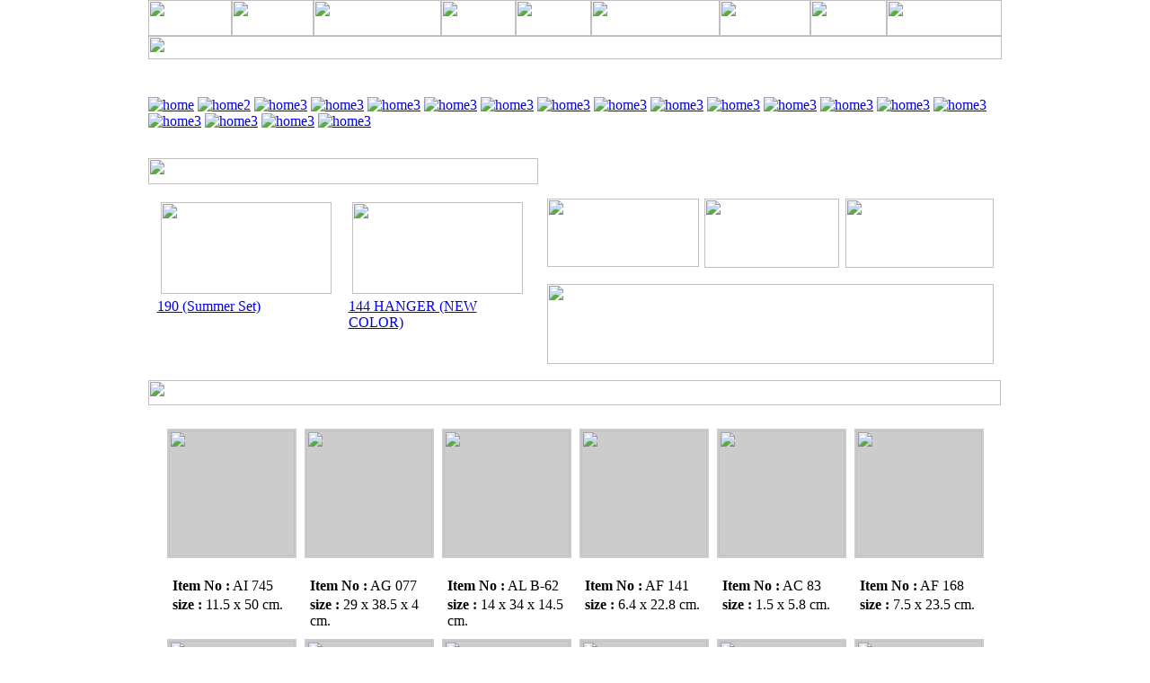

--- FILE ---
content_type: text/html; charset=UTF-8
request_url: http://leegoods.com/qnkrpy/fbhjmx-c.html
body_size: 29406
content:
<!DOCTYPE html PUBLIC "-//W3C//DTD XHTML 1.0 Transitional//EN" "http://www.w3.org/TR/xhtml1/DTD/xhtml1-transitional.dtd">
<html xmlns="http://www.w3.org/1999/xhtml">
<head>
<meta http-equiv="Content-Type" content="text/html; charset=utf-8" />
<meta name="keywords" content="พลาสติกครัวเรือน, แปรงห้องน้ำ, กล่องลิ้นชัก, กล่องพลาสติก, ชั้นวางของ, ตะกร้า, ห่วงตากผ้า, ไม้แขวนเสื้อ, ถาด, ถ้วยน้ำ, ขวดน้ำ, เหยือกน้ำ, กะละมัง, ถังน้ำ, กิ๊บหนีบผ้า, ถังขยะ">
<meta name="DESCRIPTION" content="ผู้ผลิตและจำหน่ายสินค้าพลาสติกครัวเรือนเกรด A 
เช่นกล่องลิ้นชัก,ไม้แขวนเสื้อ, ห่วงตากผ้า,แปรงห้องน้ำ,ถาด,ถ้วยน้ำ,อื่นๆ  สนใจสอบถาม 02-27111675">
<title>Lee Goods - Premium Plastic Houseware/ผู้ผลิตและจำหน่ายสินค้าพลาสติกครัวเรือน</title>
<link href="style/text.css" rel="stylesheet" type="text/css" />
<script type="text/javascript" src="js/prototype.js"></script>
<script type="text/javascript" src="js/scriptaculous.js?load=effects"></script>
<script type="text/javascript" src="js/lightbox.js"></script>
<link rel="stylesheet" href="style/lightbox.css" type="text/css" media="screen" />

</head>

<body topmargin="0" bottommargin="0">
<table width="950" border="0" align="center" cellpadding="0" cellspacing="0">
  <tr>
    <td align="left"> <table width="950" border="0" cellspacing="0" cellpadding="0">
  <tr>
    <td width="950" align="center" background="images/bghead_01.jpg">   </td>
  </tr>
  <tr>
    <td><table width="950" border="0" cellspacing="0" cellpadding="0">
      <tr>
        <td><a href="index.php" onMouseOut="MM_swapImgRestore()" onMouseOver="MM_swapImage('Image2','','menu/menu_s_02.gif',0)"><img src="menu/menu_02.gif" name="Image2" width="93" height="40" border="0" id="Image2" /></a></td>
        <td><a href="aboutus.php" onMouseOut="MM_swapImgRestore()" onMouseOver="MM_swapImage('Image3','','menu/menu_s_03.gif',1)"><img src="menu/menu_03.gif" name="Image3" width="91" height="40" border="0" id="Image3" /></a></td>
        <td><a href="news.php" onMouseOut="MM_swapImgRestore()" onMouseOver="MM_swapImage('Image4','','menu/menu_s_04.gif',1)"><img src="menu/menu_04.gif" name="Image4" width="142" height="40" border="0" id="Image4" /></a></td>
        <td><a href="product.php" onMouseOut="MM_swapImgRestore()" onMouseOver="MM_swapImage('Image5','','menu/menu_s_05.gif',1)"><img src="menu/menu_05.gif" name="Image5" width="83" height="40" border="0" id="Image5" /></a></td>
        <td><a href="gallery.php" onMouseOut="MM_swapImgRestore()" onMouseOver="MM_swapImage('Image6','','menu/menu_s_06.gif',1)"><img src="menu/menu_06.gif" name="Image6" width="84" height="40" border="0" id="Image6" /></a></td>
        <td><a href="articles.php" onMouseOut="MM_swapImgRestore()" onMouseOver="MM_swapImage('Image7','','menu/menu_s_07.gif',1)"><img src="menu/menu_07.gif" name="Image7" width="143" height="40" border="0" id="Image7" /></a></td>
        <td><a href="#" onMouseOut="MM_swapImgRestore()" onMouseOver="MM_swapImage('Image8','','menu/menu_s_08.gif',1)"><img src="menu/menu_08.gif" name="Image8" width="101" height="40" border="0" id="Image8" /></a></td>
        <td><a href="careers.php" onMouseOut="MM_swapImgRestore()" onMouseOver="MM_swapImage('Image9','','menu/menu_s_09.gif',1)"><img src="menu/menu_09.gif" name="Image9" width="85" height="40" border="0" id="Image9" /></a></td>
        <td><a href="contactus.php" onMouseOut="MM_swapImgRestore()" onMouseOver="MM_swapImage('Image10','','menu/menu_s_10.gif',1)"><img src="menu/menu_10.gif" name="Image10" width="128" height="40" border="0" id="Image10" /></a></td>
      </tr>
    </table></td>
  </tr>
</table>
</td>
  </tr>
  <tr>
    <td align="left"><img src="topic/category.jpg" width="950" height="26" /></td>
  </tr>
  <tr>
    <td align="left"><img src="images/clear.gif" width="10" height="10" /></td>
  </tr>
  <tr>
    <td height="100" align="left"><div class="dock" id="dock">
  <div class="dock-container">
<a class="dock-item2" href="#"><img src="dock/1.jpg" alt="home" /></a>
<a class="dock-item2" href="#"><img src="dock/2.jpg" alt="home2" /></a>
<a class="dock-item2" href="#"><img src="dock/3.jpg" alt="home3" /></a>
<a class="dock-item2" href="#"><img src="dock/4.jpg" alt="home3" /></a>
<a class="dock-item2" href="#"><img src="dock/5.jpg" alt="home3" /></a>
<a class="dock-item2" href="#"><img src="dock/6.jpg" alt="home3" /></a>
<a class="dock-item2" href="#"><img src="dock/7.jpg" alt="home3" /></a>
<a class="dock-item2" href="#"><img src="dock/8.jpg" alt="home3" /></a>
<a class="dock-item2" href="#"><img src="dock/9.jpg" alt="home3" /></a>
<a class="dock-item2" href="#"><img src="dock/10.jpg" alt="home3" /></a>
<a class="dock-item2" href="#"><img src="dock/11.jpg" alt="home3" /></a>
<a class="dock-item2" href="#"><img src="dock/12.jpg" alt="home3" /></a>
<a class="dock-item2" href="#"><img src="dock/13.jpg" alt="home3" /></a>
<a class="dock-item2" href="#"><img src="dock/14.jpg" alt="home3" /></a>
<a class="dock-item2" href="#"><img src="dock/15.jpg" alt="home3" /></a>
<a class="dock-item2" href="#"><img src="dock/16.jpg" alt="home3" /></a>
<a class="dock-item2" href="#"><img src="dock/17.jpg" alt="home3" /></a>
<a class="dock-item2" href="#"><img src="dock/18.jpg" alt="home3" /></a>
<a class="dock-item2" href="#"><img src="dock/19.jpg" alt="home3" /></a>
</div></div></td>
  </tr>
  <tr>
    <td align="left"><table width="950" border="0" cellspacing="0" cellpadding="0">
      <tr>
        <td width="435" valign="top"><table width="434" border="0" cellspacing="0" cellpadding="0">
          <tr>
            <td><img src="topic/news_home.jpg" width="434" height="29" /></td>
          </tr>
          <tr>
            <td valign="top" background="images/home_56.jpg"><img src="images/clear.gif" width="10" height="10" /></td>
          </tr>
          <tr>
            <td height="180" valign="top" background="images/home_56.jpg"><table width='210' cellspacing='1' border='0' align='center' >
<tr ><td ></td><td width=140></td><td ></td></tr>
<tr ><td valign='top' align='center'>              <table width="210"  border="0" align="center" cellpadding="0" cellspacing="0" class="txt0">
                <tr>
                  <td height="110" align="center" valign="top" >                        <center>
                          <table width="190" border="0" cellpadding="5" cellspacing="0" bgcolor="#FFFFFF">
                            <tr>
                              <td><a href="news_sub.php?pid=35"  class="link_w"><img src="news/20120705040546.JPG" width="190" height="102"  border="0" /></a></td>
                            </tr>
                          </table>
                      </center></td>
                </tr>
                <tr>
                  <td align="left" valign="top" class="txt13w" ><table width="95%" border="0" align="center" cellpadding="0" cellspacing="0">
                      <tr>
                        <td><a href="news_sub.php?pid=35"  class="link_w">190 (Summer Set)</a></td>
                      </tr>
                  </table></td>
                </tr>
              </table>
              </td><td valign='top' align='center'>              <table width="210"  border="0" align="center" cellpadding="0" cellspacing="0" class="txt0">
                <tr>
                  <td height="110" align="center" valign="top" >                        <center>
                          <table width="190" border="0" cellpadding="5" cellspacing="0" bgcolor="#FFFFFF">
                            <tr>
                              <td><a href="news_sub.php?pid=34"  class="link_w"><img src="news/20120622115844.JPG" width="190" height="102"  border="0" /></a></td>
                            </tr>
                          </table>
                      </center></td>
                </tr>
                <tr>
                  <td align="left" valign="top" class="txt13w" ><table width="95%" border="0" align="center" cellpadding="0" cellspacing="0">
                      <tr>
                        <td><a href="news_sub.php?pid=34"  class="link_w">144 HANGER (NEW COLOR)</a></td>
                      </tr>
                  </table></td>
                </tr>
              </table>
              </td></tr></table></td>
          </tr>
          <tr>
            <td><img src="images/home_76.jpg" width="434" height="10" /></td>
          </tr>
        </table></td>
        <td valign="bottom"><table width="98%" border="0" align="center" cellpadding="0" cellspacing="0">
          <tr>
            <td align="center"><img src="banner/home_64.jpg" width="169" height="76" /></td>
            <td align="center"><img src="banner/home_59.jpg" width="150" height="77" /></td>
            <td align="center"><img src="banner/home_61.jpg" width="165" height="77" /></td>
          </tr>
          <tr>
            <td colspan="3">&nbsp;</td>
            </tr>
          <tr>
            <td colspan="3" align="center"><img src="banner/home_73.jpg" width="497" height="89" /></td>
            </tr>
        </table></td>
      </tr>
    </table></td>
  </tr>
  <tr>
    <td align="left">&nbsp;</td>
  </tr>
  <tr>
    <td align="left"><img src="topic/product_all.jpg" width="949" height="28" border="0" usemap="#Map2" /></td>
  </tr>
  <tr>
    <td align="left">&nbsp;</td>
  </tr>
  <tr>
    <td align="left"><table width='230' cellspacing='1' border='0' align='center' >
<tr ><td ></td><td ></td><td ></td></tr>
<tr ><td valign='top' align='center'>      <table width="150"  border="0" align="center" cellpadding="2" cellspacing="1" class="txt13">
        <tr>
          <td height="110" align="center" valign="top" ><center>
              <table width="140" border="0" cellpadding="1" cellspacing="1" bgcolor="#CCCCCC">
                <tr>
                  <td><a href="product/20120105115957.JPG"  rel="lightbox[roadtrip]"><img src="product/20120105115957.JPG" width="140" height="140"  border="0" /></a></td>
                </tr>
              </table>
          </center></td>
        </tr>
        <tr>
          <td align="left" valign="top" class="txt13w" ><table width="95%" border="0" align="center" cellpadding="1" cellspacing="1" class="txt11">
              <tr>
                <td align="center"><a href="product/20120105115957.JPG"  rel="lightbox[roadtrip]"><img src="images/view.gif" width="42" height="12" border="0" /></a></td>
              </tr>
               <tr>
                <td><strong>Item No :</strong> AI 745 </td>
              </tr>                <tr>
                <td><strong>size :</strong> 11.5 x 50 cm.</td>
              </tr>                                                  </table></td>
        </tr>
      </table>
    </td><td valign='top' align='center'>      <table width="150"  border="0" align="center" cellpadding="2" cellspacing="1" class="txt13">
        <tr>
          <td height="110" align="center" valign="top" ><center>
              <table width="140" border="0" cellpadding="1" cellspacing="1" bgcolor="#CCCCCC">
                <tr>
                  <td><a href="product/20120104025344.JPG"  rel="lightbox[roadtrip]"><img src="product/20120104025344.JPG" width="140" height="140"  border="0" /></a></td>
                </tr>
              </table>
          </center></td>
        </tr>
        <tr>
          <td align="left" valign="top" class="txt13w" ><table width="95%" border="0" align="center" cellpadding="1" cellspacing="1" class="txt11">
              <tr>
                <td align="center"><a href="product/20120104025344.JPG"  rel="lightbox[roadtrip]"><img src="images/view.gif" width="42" height="12" border="0" /></a></td>
              </tr>
               <tr>
                <td><strong>Item No :</strong> AG 077 </td>
              </tr>                <tr>
                <td><strong>size :</strong> 29 x 38.5 x 4 cm.</td>
              </tr>                                                  </table></td>
        </tr>
      </table>
    </td><td valign='top' align='center'>      <table width="150"  border="0" align="center" cellpadding="2" cellspacing="1" class="txt13">
        <tr>
          <td height="110" align="center" valign="top" ><center>
              <table width="140" border="0" cellpadding="1" cellspacing="1" bgcolor="#CCCCCC">
                <tr>
                  <td><a href="product/20120320095537.jpg"  rel="lightbox[roadtrip]"><img src="product/20120320095537.jpg" width="140" height="140"  border="0" /></a></td>
                </tr>
              </table>
          </center></td>
        </tr>
        <tr>
          <td align="left" valign="top" class="txt13w" ><table width="95%" border="0" align="center" cellpadding="1" cellspacing="1" class="txt11">
              <tr>
                <td align="center"><a href="product/20120320095537.jpg"  rel="lightbox[roadtrip]"><img src="images/view.gif" width="42" height="12" border="0" /></a></td>
              </tr>
               <tr>
                <td><strong>Item No :</strong> AL B-62 </td>
              </tr>                <tr>
                <td><strong>size :</strong> 14 x 34 x 14.5 cm.</td>
              </tr>                                                  </table></td>
        </tr>
      </table>
    </td><td valign='top' align='center'>      <table width="150"  border="0" align="center" cellpadding="2" cellspacing="1" class="txt13">
        <tr>
          <td height="110" align="center" valign="top" ><center>
              <table width="140" border="0" cellpadding="1" cellspacing="1" bgcolor="#CCCCCC">
                <tr>
                  <td><a href="product/20120104034431.jpg"  rel="lightbox[roadtrip]"><img src="product/20120104034431.jpg" width="140" height="140"  border="0" /></a></td>
                </tr>
              </table>
          </center></td>
        </tr>
        <tr>
          <td align="left" valign="top" class="txt13w" ><table width="95%" border="0" align="center" cellpadding="1" cellspacing="1" class="txt11">
              <tr>
                <td align="center"><a href="product/20120104034431.jpg"  rel="lightbox[roadtrip]"><img src="images/view.gif" width="42" height="12" border="0" /></a></td>
              </tr>
               <tr>
                <td><strong>Item No :</strong> AF 141 </td>
              </tr>                <tr>
                <td><strong>size :</strong> 6.4 x 22.8 cm.</td>
              </tr>                                                  </table></td>
        </tr>
      </table>
    </td><td valign='top' align='center'>      <table width="150"  border="0" align="center" cellpadding="2" cellspacing="1" class="txt13">
        <tr>
          <td height="110" align="center" valign="top" ><center>
              <table width="140" border="0" cellpadding="1" cellspacing="1" bgcolor="#CCCCCC">
                <tr>
                  <td><a href="product/20120104011205.jpg"  rel="lightbox[roadtrip]"><img src="product/20120104011205.jpg" width="140" height="140"  border="0" /></a></td>
                </tr>
              </table>
          </center></td>
        </tr>
        <tr>
          <td align="left" valign="top" class="txt13w" ><table width="95%" border="0" align="center" cellpadding="1" cellspacing="1" class="txt11">
              <tr>
                <td align="center"><a href="product/20120104011205.jpg"  rel="lightbox[roadtrip]"><img src="images/view.gif" width="42" height="12" border="0" /></a></td>
              </tr>
               <tr>
                <td><strong>Item No :</strong> AC 83 </td>
              </tr>                <tr>
                <td><strong>size :</strong> 1.5 x 5.8 cm.</td>
              </tr>                                                  </table></td>
        </tr>
      </table>
    </td><td valign='top' align='center'>      <table width="150"  border="0" align="center" cellpadding="2" cellspacing="1" class="txt13">
        <tr>
          <td height="110" align="center" valign="top" ><center>
              <table width="140" border="0" cellpadding="1" cellspacing="1" bgcolor="#CCCCCC">
                <tr>
                  <td><a href="product/20120104034249.jpg"  rel="lightbox[roadtrip]"><img src="product/20120104034249.jpg" width="140" height="140"  border="0" /></a></td>
                </tr>
              </table>
          </center></td>
        </tr>
        <tr>
          <td align="left" valign="top" class="txt13w" ><table width="95%" border="0" align="center" cellpadding="1" cellspacing="1" class="txt11">
              <tr>
                <td align="center"><a href="product/20120104034249.jpg"  rel="lightbox[roadtrip]"><img src="images/view.gif" width="42" height="12" border="0" /></a></td>
              </tr>
               <tr>
                <td><strong>Item No :</strong> AF 168 </td>
              </tr>                <tr>
                <td><strong>size :</strong> 7.5 x 23.5 cm.</td>
              </tr>                                                  </table></td>
        </tr>
      </table>
    </td></tr><tr ><td valign='top' align='center'>      <table width="150"  border="0" align="center" cellpadding="2" cellspacing="1" class="txt13">
        <tr>
          <td height="110" align="center" valign="top" ><center>
              <table width="140" border="0" cellpadding="1" cellspacing="1" bgcolor="#CCCCCC">
                <tr>
                  <td><a href="product/20120106100139.JPG"  rel="lightbox[roadtrip]"><img src="product/20120106100139.JPG" width="140" height="140"  border="0" /></a></td>
                </tr>
              </table>
          </center></td>
        </tr>
        <tr>
          <td align="left" valign="top" class="txt13w" ><table width="95%" border="0" align="center" cellpadding="1" cellspacing="1" class="txt11">
              <tr>
                <td align="center"><a href="product/20120106100139.JPG"  rel="lightbox[roadtrip]"><img src="images/view.gif" width="42" height="12" border="0" /></a></td>
              </tr>
               <tr>
                <td><strong>Item No :</strong> AM B-125 </td>
              </tr>                <tr>
                <td><strong>size :</strong> 22 x 4.5 cm.</td>
              </tr>                                                  </table></td>
        </tr>
      </table>
    </td><td valign='top' align='center'>      <table width="150"  border="0" align="center" cellpadding="2" cellspacing="1" class="txt13">
        <tr>
          <td height="110" align="center" valign="top" ><center>
              <table width="140" border="0" cellpadding="1" cellspacing="1" bgcolor="#CCCCCC">
                <tr>
                  <td><a href="product/20120105032416.JPG"  rel="lightbox[roadtrip]"><img src="product/20120105032416.JPG" width="140" height="140"  border="0" /></a></td>
                </tr>
              </table>
          </center></td>
        </tr>
        <tr>
          <td align="left" valign="top" class="txt13w" ><table width="95%" border="0" align="center" cellpadding="1" cellspacing="1" class="txt11">
              <tr>
                <td align="center"><a href="product/20120105032416.JPG"  rel="lightbox[roadtrip]"><img src="images/view.gif" width="42" height="12" border="0" /></a></td>
              </tr>
               <tr>
                <td><strong>Item No :</strong> AH 986 </td>
              </tr>                <tr>
                <td><strong>size :</strong> 21.5 x 16.2 cm.</td>
              </tr>                                                  </table></td>
        </tr>
      </table>
    </td><td valign='top' align='center'>      <table width="150"  border="0" align="center" cellpadding="2" cellspacing="1" class="txt13">
        <tr>
          <td height="110" align="center" valign="top" ><center>
              <table width="140" border="0" cellpadding="1" cellspacing="1" bgcolor="#CCCCCC">
                <tr>
                  <td><a href="product/20120105033937.jpg"  rel="lightbox[roadtrip]"><img src="product/20120105033937.jpg" width="140" height="140"  border="0" /></a></td>
                </tr>
              </table>
          </center></td>
        </tr>
        <tr>
          <td align="left" valign="top" class="txt13w" ><table width="95%" border="0" align="center" cellpadding="1" cellspacing="1" class="txt11">
              <tr>
                <td align="center"><a href="product/20120105033937.jpg"  rel="lightbox[roadtrip]"><img src="images/view.gif" width="42" height="12" border="0" /></a></td>
              </tr>
               <tr>
                <td><strong>Item No :</strong> AF 88 </td>
              </tr>                <tr>
                <td><strong>size :</strong> 8.2 x 8.9 cm.</td>
              </tr>                                                  </table></td>
        </tr>
      </table>
    </td><td valign='top' align='center'>      <table width="150"  border="0" align="center" cellpadding="2" cellspacing="1" class="txt13">
        <tr>
          <td height="110" align="center" valign="top" ><center>
              <table width="140" border="0" cellpadding="1" cellspacing="1" bgcolor="#CCCCCC">
                <tr>
                  <td><a href="product/20120105093317.jpg"  rel="lightbox[roadtrip]"><img src="product/20120105093317.jpg" width="140" height="140"  border="0" /></a></td>
                </tr>
              </table>
          </center></td>
        </tr>
        <tr>
          <td align="left" valign="top" class="txt13w" ><table width="95%" border="0" align="center" cellpadding="1" cellspacing="1" class="txt11">
              <tr>
                <td align="center"><a href="product/20120105093317.jpg"  rel="lightbox[roadtrip]"><img src="images/view.gif" width="42" height="12" border="0" /></a></td>
              </tr>
               <tr>
                <td><strong>Item No :</strong> AF 163 </td>
              </tr>                <tr>
                <td><strong>size :</strong> 11.5 x 16 cm.</td>
              </tr>                                        <tr>
                <td><strong>Capacity : </strong>1400 ml.</td>
              </tr>
                                       </table></td>
        </tr>
      </table>
    </td><td valign='top' align='center'>      <table width="150"  border="0" align="center" cellpadding="2" cellspacing="1" class="txt13">
        <tr>
          <td height="110" align="center" valign="top" ><center>
              <table width="140" border="0" cellpadding="1" cellspacing="1" bgcolor="#CCCCCC">
                <tr>
                  <td><a href="product/20120104121045.JPG"  rel="lightbox[roadtrip]"><img src="product/20120104121045.JPG" width="140" height="140"  border="0" /></a></td>
                </tr>
              </table>
          </center></td>
        </tr>
        <tr>
          <td align="left" valign="top" class="txt13w" ><table width="95%" border="0" align="center" cellpadding="1" cellspacing="1" class="txt11">
              <tr>
                <td align="center"><a href="product/20120104121045.JPG"  rel="lightbox[roadtrip]"><img src="images/view.gif" width="42" height="12" border="0" /></a></td>
              </tr>
               <tr>
                <td><strong>Item No :</strong> AJ B22 </td>
              </tr>                <tr>
                <td><strong>size :</strong> 20.3 x 26.5 x 9.5 cm.</td>
              </tr>                                                  </table></td>
        </tr>
      </table>
    </td><td valign='top' align='center'>      <table width="150"  border="0" align="center" cellpadding="2" cellspacing="1" class="txt13">
        <tr>
          <td height="110" align="center" valign="top" ><center>
              <table width="140" border="0" cellpadding="1" cellspacing="1" bgcolor="#CCCCCC">
                <tr>
                  <td><a href="product/20120423042415.JPG"  rel="lightbox[roadtrip]"><img src="product/20120423042415.JPG" width="140" height="140"  border="0" /></a></td>
                </tr>
              </table>
          </center></td>
        </tr>
        <tr>
          <td align="left" valign="top" class="txt13w" ><table width="95%" border="0" align="center" cellpadding="1" cellspacing="1" class="txt11">
              <tr>
                <td align="center"><a href="product/20120423042415.JPG"  rel="lightbox[roadtrip]"><img src="images/view.gif" width="42" height="12" border="0" /></a></td>
              </tr>
               <tr>
                <td><strong>Item No :</strong> AH 09 </td>
              </tr>                <tr>
                <td><strong>size :</strong> 13.5 x 13.9 cm.</td>
              </tr>                                                  </table></td>
        </tr>
      </table>
    </td></tr></table></td>
  </tr>
  <tr>
    <td align="left">&nbsp;</td>
  </tr>
  <tr>
    <td align="left"><img src="topic/gallery_home.jpg" width="948" height="28" border="0" usemap="#Map" /></td>
  </tr>
  <tr>
    <td align="left"><img src="images/clear.gif" width="10" height="10" /></td>
  </tr>
  <tr>
    <td align="left"><table width='140' cellspacing='1' border='0' align='left' >
<tr ><td width=160></td><td width=140></td><td width=140></td></tr>
<tr ><td>      <table width="180"  border="0" align="left" cellpadding="0" cellspacing="1" class="txt0">
        <tr>
          <td height="165" align="center" ><div align="center">
              <center>
                <a href="picture/20120320101736.jpg" rel="lightbox[roadtrip]"><img src="picture/20120320101736.jpg" width="150" height="150"  border="0" /></a>
              </center>
          </div></td>
        </tr>
      </table>
    </td><td>      <table width="180"  border="0" align="left" cellpadding="0" cellspacing="1" class="txt0">
        <tr>
          <td height="165" align="center" ><div align="center">
              <center>
                <a href="picture/20120622115430.JPG" rel="lightbox[roadtrip]"><img src="picture/20120622115430.JPG" width="150" height="150"  border="0" /></a>
              </center>
          </div></td>
        </tr>
      </table>
    </td><td>      <table width="180"  border="0" align="left" cellpadding="0" cellspacing="1" class="txt0">
        <tr>
          <td height="165" align="center" ><div align="center">
              <center>
                <a href="picture/20120423042129.JPG" rel="lightbox[roadtrip]"><img src="picture/20120423042129.JPG" width="150" height="150"  border="0" /></a>
              </center>
          </div></td>
        </tr>
      </table>
    </td><td>      <table width="180"  border="0" align="left" cellpadding="0" cellspacing="1" class="txt0">
        <tr>
          <td height="165" align="center" ><div align="center">
              <center>
                <a href="picture/20120423042120.JPG" rel="lightbox[roadtrip]"><img src="picture/20120423042120.JPG" width="150" height="150"  border="0" /></a>
              </center>
          </div></td>
        </tr>
      </table>
    </td><td>      <table width="180"  border="0" align="left" cellpadding="0" cellspacing="1" class="txt0">
        <tr>
          <td height="165" align="center" ><div align="center">
              <center>
                <a href="picture/20120419040914.jpg" rel="lightbox[roadtrip]"><img src="picture/20120419040914.jpg" width="150" height="150"  border="0" /></a>
              </center>
          </div></td>
        </tr>
      </table>
    </td></tr></table></td>
  </tr>
  <tr>
    <td align="left"><img src="images/clear.gif" width="10" height="10" /></td>
  </tr>
  <tr>
    <td align="left">
<meta http-equiv="Content-Type" content="text/html; charset=utf-8" />
<table width="100%" border="0" cellspacing="0" cellpadding="0">
  <tr>
    <td height="64" align="center" background="images/home_93.jpg" class="txt13">Copyright @ 2011 Leegoods.com All Rights Reserved.</td>
  </tr><div style="overflow:hidden;height:1px;">
<a href="http://www.leegoods.com/images/replicahorloges.html">replica horloges</a>
<a href="https://www.replicaswatches-uk.com">replica watches uk</a>
<a href="https://www.replicawatchesinc.com">replica watches</a>
</div>
</table></td>
  </tr>
</table>

<map name="Map" id="Map"><area shape="rect" coords="870,3,954,25" href="gallery.php" />
</map>
<map name="Map2" id="Map2"><area shape="rect" coords="865,5,955,25" href="product.php" />
</map>

<script type="text/javascript">
	
	$(document).ready(
		function()
		{
			$('#dock').Fisheye(
				{
					maxWidth: 20,
					items: 'a',
					itemsText: 'span',
					container: '.dock-container',
					itemWidth: 40,
					proximity: 100,
					halign : 'center'
				}
			)
			$('#dock2').Fisheye(
				{
					maxWidth: 60,
					items: 'a',
					itemsText: 'span',
					container: '.dock-container2',
					itemWidth: 40,
					proximity: 80,
					alignment : 'left',
					valign: 'bottom',
					halign : 'center'
				}
			)
		}
	);

</script></body>
</html>


--- FILE ---
content_type: text/html; charset=UTF-8
request_url: http://leegoods.com/qnkrpy/style/text.css
body_size: 29405
content:
<!DOCTYPE html PUBLIC "-//W3C//DTD XHTML 1.0 Transitional//EN" "http://www.w3.org/TR/xhtml1/DTD/xhtml1-transitional.dtd">
<html xmlns="http://www.w3.org/1999/xhtml">
<head>
<meta http-equiv="Content-Type" content="text/html; charset=utf-8" />
<meta name="keywords" content="พลาสติกครัวเรือน, แปรงห้องน้ำ, กล่องลิ้นชัก, กล่องพลาสติก, ชั้นวางของ, ตะกร้า, ห่วงตากผ้า, ไม้แขวนเสื้อ, ถาด, ถ้วยน้ำ, ขวดน้ำ, เหยือกน้ำ, กะละมัง, ถังน้ำ, กิ๊บหนีบผ้า, ถังขยะ">
<meta name="DESCRIPTION" content="ผู้ผลิตและจำหน่ายสินค้าพลาสติกครัวเรือนเกรด A 
เช่นกล่องลิ้นชัก,ไม้แขวนเสื้อ, ห่วงตากผ้า,แปรงห้องน้ำ,ถาด,ถ้วยน้ำ,อื่นๆ  สนใจสอบถาม 02-27111675">
<title>Lee Goods - Premium Plastic Houseware/ผู้ผลิตและจำหน่ายสินค้าพลาสติกครัวเรือน</title>
<link href="style/text.css" rel="stylesheet" type="text/css" />
<script type="text/javascript" src="js/prototype.js"></script>
<script type="text/javascript" src="js/scriptaculous.js?load=effects"></script>
<script type="text/javascript" src="js/lightbox.js"></script>
<link rel="stylesheet" href="style/lightbox.css" type="text/css" media="screen" />

</head>

<body topmargin="0" bottommargin="0">
<table width="950" border="0" align="center" cellpadding="0" cellspacing="0">
  <tr>
    <td align="left"> <table width="950" border="0" cellspacing="0" cellpadding="0">
  <tr>
    <td width="950" align="center" background="images/bghead_01.jpg">   </td>
  </tr>
  <tr>
    <td><table width="950" border="0" cellspacing="0" cellpadding="0">
      <tr>
        <td><a href="index.php" onMouseOut="MM_swapImgRestore()" onMouseOver="MM_swapImage('Image2','','menu/menu_s_02.gif',0)"><img src="menu/menu_02.gif" name="Image2" width="93" height="40" border="0" id="Image2" /></a></td>
        <td><a href="aboutus.php" onMouseOut="MM_swapImgRestore()" onMouseOver="MM_swapImage('Image3','','menu/menu_s_03.gif',1)"><img src="menu/menu_03.gif" name="Image3" width="91" height="40" border="0" id="Image3" /></a></td>
        <td><a href="news.php" onMouseOut="MM_swapImgRestore()" onMouseOver="MM_swapImage('Image4','','menu/menu_s_04.gif',1)"><img src="menu/menu_04.gif" name="Image4" width="142" height="40" border="0" id="Image4" /></a></td>
        <td><a href="product.php" onMouseOut="MM_swapImgRestore()" onMouseOver="MM_swapImage('Image5','','menu/menu_s_05.gif',1)"><img src="menu/menu_05.gif" name="Image5" width="83" height="40" border="0" id="Image5" /></a></td>
        <td><a href="gallery.php" onMouseOut="MM_swapImgRestore()" onMouseOver="MM_swapImage('Image6','','menu/menu_s_06.gif',1)"><img src="menu/menu_06.gif" name="Image6" width="84" height="40" border="0" id="Image6" /></a></td>
        <td><a href="articles.php" onMouseOut="MM_swapImgRestore()" onMouseOver="MM_swapImage('Image7','','menu/menu_s_07.gif',1)"><img src="menu/menu_07.gif" name="Image7" width="143" height="40" border="0" id="Image7" /></a></td>
        <td><a href="#" onMouseOut="MM_swapImgRestore()" onMouseOver="MM_swapImage('Image8','','menu/menu_s_08.gif',1)"><img src="menu/menu_08.gif" name="Image8" width="101" height="40" border="0" id="Image8" /></a></td>
        <td><a href="careers.php" onMouseOut="MM_swapImgRestore()" onMouseOver="MM_swapImage('Image9','','menu/menu_s_09.gif',1)"><img src="menu/menu_09.gif" name="Image9" width="85" height="40" border="0" id="Image9" /></a></td>
        <td><a href="contactus.php" onMouseOut="MM_swapImgRestore()" onMouseOver="MM_swapImage('Image10','','menu/menu_s_10.gif',1)"><img src="menu/menu_10.gif" name="Image10" width="128" height="40" border="0" id="Image10" /></a></td>
      </tr>
    </table></td>
  </tr>
</table>
</td>
  </tr>
  <tr>
    <td align="left"><img src="topic/category.jpg" width="950" height="26" /></td>
  </tr>
  <tr>
    <td align="left"><img src="images/clear.gif" width="10" height="10" /></td>
  </tr>
  <tr>
    <td height="100" align="left"><div class="dock" id="dock">
  <div class="dock-container">
<a class="dock-item2" href="#"><img src="dock/1.jpg" alt="home" /></a>
<a class="dock-item2" href="#"><img src="dock/2.jpg" alt="home2" /></a>
<a class="dock-item2" href="#"><img src="dock/3.jpg" alt="home3" /></a>
<a class="dock-item2" href="#"><img src="dock/4.jpg" alt="home3" /></a>
<a class="dock-item2" href="#"><img src="dock/5.jpg" alt="home3" /></a>
<a class="dock-item2" href="#"><img src="dock/6.jpg" alt="home3" /></a>
<a class="dock-item2" href="#"><img src="dock/7.jpg" alt="home3" /></a>
<a class="dock-item2" href="#"><img src="dock/8.jpg" alt="home3" /></a>
<a class="dock-item2" href="#"><img src="dock/9.jpg" alt="home3" /></a>
<a class="dock-item2" href="#"><img src="dock/10.jpg" alt="home3" /></a>
<a class="dock-item2" href="#"><img src="dock/11.jpg" alt="home3" /></a>
<a class="dock-item2" href="#"><img src="dock/12.jpg" alt="home3" /></a>
<a class="dock-item2" href="#"><img src="dock/13.jpg" alt="home3" /></a>
<a class="dock-item2" href="#"><img src="dock/14.jpg" alt="home3" /></a>
<a class="dock-item2" href="#"><img src="dock/15.jpg" alt="home3" /></a>
<a class="dock-item2" href="#"><img src="dock/16.jpg" alt="home3" /></a>
<a class="dock-item2" href="#"><img src="dock/17.jpg" alt="home3" /></a>
<a class="dock-item2" href="#"><img src="dock/18.jpg" alt="home3" /></a>
<a class="dock-item2" href="#"><img src="dock/19.jpg" alt="home3" /></a>
</div></div></td>
  </tr>
  <tr>
    <td align="left"><table width="950" border="0" cellspacing="0" cellpadding="0">
      <tr>
        <td width="435" valign="top"><table width="434" border="0" cellspacing="0" cellpadding="0">
          <tr>
            <td><img src="topic/news_home.jpg" width="434" height="29" /></td>
          </tr>
          <tr>
            <td valign="top" background="images/home_56.jpg"><img src="images/clear.gif" width="10" height="10" /></td>
          </tr>
          <tr>
            <td height="180" valign="top" background="images/home_56.jpg"><table width='210' cellspacing='1' border='0' align='center' >
<tr ><td ></td><td width=140></td><td ></td></tr>
<tr ><td valign='top' align='center'>              <table width="210"  border="0" align="center" cellpadding="0" cellspacing="0" class="txt0">
                <tr>
                  <td height="110" align="center" valign="top" >                        <center>
                          <table width="190" border="0" cellpadding="5" cellspacing="0" bgcolor="#FFFFFF">
                            <tr>
                              <td><a href="news_sub.php?pid=35"  class="link_w"><img src="news/20120705040546.JPG" width="190" height="102"  border="0" /></a></td>
                            </tr>
                          </table>
                      </center></td>
                </tr>
                <tr>
                  <td align="left" valign="top" class="txt13w" ><table width="95%" border="0" align="center" cellpadding="0" cellspacing="0">
                      <tr>
                        <td><a href="news_sub.php?pid=35"  class="link_w">190 (Summer Set)</a></td>
                      </tr>
                  </table></td>
                </tr>
              </table>
              </td><td valign='top' align='center'>              <table width="210"  border="0" align="center" cellpadding="0" cellspacing="0" class="txt0">
                <tr>
                  <td height="110" align="center" valign="top" >                        <center>
                          <table width="190" border="0" cellpadding="5" cellspacing="0" bgcolor="#FFFFFF">
                            <tr>
                              <td><a href="news_sub.php?pid=34"  class="link_w"><img src="news/20120622115844.JPG" width="190" height="102"  border="0" /></a></td>
                            </tr>
                          </table>
                      </center></td>
                </tr>
                <tr>
                  <td align="left" valign="top" class="txt13w" ><table width="95%" border="0" align="center" cellpadding="0" cellspacing="0">
                      <tr>
                        <td><a href="news_sub.php?pid=34"  class="link_w">144 HANGER (NEW COLOR)</a></td>
                      </tr>
                  </table></td>
                </tr>
              </table>
              </td></tr></table></td>
          </tr>
          <tr>
            <td><img src="images/home_76.jpg" width="434" height="10" /></td>
          </tr>
        </table></td>
        <td valign="bottom"><table width="98%" border="0" align="center" cellpadding="0" cellspacing="0">
          <tr>
            <td align="center"><img src="banner/home_64.jpg" width="169" height="76" /></td>
            <td align="center"><img src="banner/home_59.jpg" width="150" height="77" /></td>
            <td align="center"><img src="banner/home_61.jpg" width="165" height="77" /></td>
          </tr>
          <tr>
            <td colspan="3">&nbsp;</td>
            </tr>
          <tr>
            <td colspan="3" align="center"><img src="banner/home_73.jpg" width="497" height="89" /></td>
            </tr>
        </table></td>
      </tr>
    </table></td>
  </tr>
  <tr>
    <td align="left">&nbsp;</td>
  </tr>
  <tr>
    <td align="left"><img src="topic/product_all.jpg" width="949" height="28" border="0" usemap="#Map2" /></td>
  </tr>
  <tr>
    <td align="left">&nbsp;</td>
  </tr>
  <tr>
    <td align="left"><table width='230' cellspacing='1' border='0' align='center' >
<tr ><td ></td><td ></td><td ></td></tr>
<tr ><td valign='top' align='center'>      <table width="150"  border="0" align="center" cellpadding="2" cellspacing="1" class="txt13">
        <tr>
          <td height="110" align="center" valign="top" ><center>
              <table width="140" border="0" cellpadding="1" cellspacing="1" bgcolor="#CCCCCC">
                <tr>
                  <td><a href="product/20120106100405.JPG"  rel="lightbox[roadtrip]"><img src="product/20120106100405.JPG" width="140" height="140"  border="0" /></a></td>
                </tr>
              </table>
          </center></td>
        </tr>
        <tr>
          <td align="left" valign="top" class="txt13w" ><table width="95%" border="0" align="center" cellpadding="1" cellspacing="1" class="txt11">
              <tr>
                <td align="center"><a href="product/20120106100405.JPG"  rel="lightbox[roadtrip]"><img src="images/view.gif" width="42" height="12" border="0" /></a></td>
              </tr>
               <tr>
                <td><strong>Item No :</strong> AM B-133 </td>
              </tr>                <tr>
                <td><strong>size :</strong> 11.8 x 18 cm.</td>
              </tr>                                                  </table></td>
        </tr>
      </table>
    </td><td valign='top' align='center'>      <table width="150"  border="0" align="center" cellpadding="2" cellspacing="1" class="txt13">
        <tr>
          <td height="110" align="center" valign="top" ><center>
              <table width="140" border="0" cellpadding="1" cellspacing="1" bgcolor="#CCCCCC">
                <tr>
                  <td><a href="product/20120104122215.jpg"  rel="lightbox[roadtrip]"><img src="product/20120104122215.jpg" width="140" height="140"  border="0" /></a></td>
                </tr>
              </table>
          </center></td>
        </tr>
        <tr>
          <td align="left" valign="top" class="txt13w" ><table width="95%" border="0" align="center" cellpadding="1" cellspacing="1" class="txt11">
              <tr>
                <td align="center"><a href="product/20120104122215.jpg"  rel="lightbox[roadtrip]"><img src="images/view.gif" width="42" height="12" border="0" /></a></td>
              </tr>
               <tr>
                <td><strong>Item No :</strong> AJ B-38 </td>
              </tr>                <tr>
                <td><strong>size :</strong> 30.5 x 45.3 x 39.5 cm.</td>
              </tr>                                                  </table></td>
        </tr>
      </table>
    </td><td valign='top' align='center'>      <table width="150"  border="0" align="center" cellpadding="2" cellspacing="1" class="txt13">
        <tr>
          <td height="110" align="center" valign="top" ><center>
              <table width="140" border="0" cellpadding="1" cellspacing="1" bgcolor="#CCCCCC">
                <tr>
                  <td><a href="product/20120105025518.jpg"  rel="lightbox[roadtrip]"><img src="product/20120105025518.jpg" width="140" height="140"  border="0" /></a></td>
                </tr>
              </table>
          </center></td>
        </tr>
        <tr>
          <td align="left" valign="top" class="txt13w" ><table width="95%" border="0" align="center" cellpadding="1" cellspacing="1" class="txt11">
              <tr>
                <td align="center"><a href="product/20120105025518.jpg"  rel="lightbox[roadtrip]"><img src="images/view.gif" width="42" height="12" border="0" /></a></td>
              </tr>
               <tr>
                <td><strong>Item No :</strong> AH B-18 </td>
              </tr>                <tr>
                <td><strong>size :</strong> 29 x 30.5 x 74.5 cm.</td>
              </tr>                                                  </table></td>
        </tr>
      </table>
    </td><td valign='top' align='center'>      <table width="150"  border="0" align="center" cellpadding="2" cellspacing="1" class="txt13">
        <tr>
          <td height="110" align="center" valign="top" ><center>
              <table width="140" border="0" cellpadding="1" cellspacing="1" bgcolor="#CCCCCC">
                <tr>
                  <td><a href="product/20120106095738.JPG"  rel="lightbox[roadtrip]"><img src="product/20120106095738.JPG" width="140" height="140"  border="0" /></a></td>
                </tr>
              </table>
          </center></td>
        </tr>
        <tr>
          <td align="left" valign="top" class="txt13w" ><table width="95%" border="0" align="center" cellpadding="1" cellspacing="1" class="txt11">
              <tr>
                <td align="center"><a href="product/20120106095738.JPG"  rel="lightbox[roadtrip]"><img src="images/view.gif" width="42" height="12" border="0" /></a></td>
              </tr>
               <tr>
                <td><strong>Item No :</strong> AL B-45 </td>
              </tr>                <tr>
                <td><strong>size :</strong> 5.5 x 18.5 cm.</td>
              </tr>                                                  </table></td>
        </tr>
      </table>
    </td><td valign='top' align='center'>      <table width="150"  border="0" align="center" cellpadding="2" cellspacing="1" class="txt13">
        <tr>
          <td height="110" align="center" valign="top" ><center>
              <table width="140" border="0" cellpadding="1" cellspacing="1" bgcolor="#CCCCCC">
                <tr>
                  <td><a href="product/20120105113910.jpg"  rel="lightbox[roadtrip]"><img src="product/20120105113910.jpg" width="140" height="140"  border="0" /></a></td>
                </tr>
              </table>
          </center></td>
        </tr>
        <tr>
          <td align="left" valign="top" class="txt13w" ><table width="95%" border="0" align="center" cellpadding="1" cellspacing="1" class="txt11">
              <tr>
                <td align="center"><a href="product/20120105113910.jpg"  rel="lightbox[roadtrip]"><img src="images/view.gif" width="42" height="12" border="0" /></a></td>
              </tr>
               <tr>
                <td><strong>Item No :</strong> AI 773 </td>
              </tr>                <tr>
                <td><strong>size :</strong> 11.5 x 46 cm.</td>
              </tr>                                                  </table></td>
        </tr>
      </table>
    </td><td valign='top' align='center'>      <table width="150"  border="0" align="center" cellpadding="2" cellspacing="1" class="txt13">
        <tr>
          <td height="110" align="center" valign="top" ><center>
              <table width="140" border="0" cellpadding="1" cellspacing="1" bgcolor="#CCCCCC">
                <tr>
                  <td><a href="product/20120105122202.jpg"  rel="lightbox[roadtrip]"><img src="product/20120105122202.jpg" width="140" height="140"  border="0" /></a></td>
                </tr>
              </table>
          </center></td>
        </tr>
        <tr>
          <td align="left" valign="top" class="txt13w" ><table width="95%" border="0" align="center" cellpadding="1" cellspacing="1" class="txt11">
              <tr>
                <td align="center"><a href="product/20120105122202.jpg"  rel="lightbox[roadtrip]"><img src="images/view.gif" width="42" height="12" border="0" /></a></td>
              </tr>
               <tr>
                <td><strong>Item No :</strong> AI B-67 </td>
              </tr>                <tr>
                <td><strong>size :</strong> 7.7 x 42 cm.</td>
              </tr>                                                  </table></td>
        </tr>
      </table>
    </td></tr><tr ><td valign='top' align='center'>      <table width="150"  border="0" align="center" cellpadding="2" cellspacing="1" class="txt13">
        <tr>
          <td height="110" align="center" valign="top" ><center>
              <table width="140" border="0" cellpadding="1" cellspacing="1" bgcolor="#CCCCCC">
                <tr>
                  <td><a href="product/20120105024806.JPG"  rel="lightbox[roadtrip]"><img src="product/20120105024806.JPG" width="140" height="140"  border="0" /></a></td>
                </tr>
              </table>
          </center></td>
        </tr>
        <tr>
          <td align="left" valign="top" class="txt13w" ><table width="95%" border="0" align="center" cellpadding="1" cellspacing="1" class="txt11">
              <tr>
                <td align="center"><a href="product/20120105024806.JPG"  rel="lightbox[roadtrip]"><img src="images/view.gif" width="42" height="12" border="0" /></a></td>
              </tr>
               <tr>
                <td><strong>Item No :</strong> AH B-139AC </td>
              </tr>                <tr>
                <td><strong>size :</strong> 19.5 x 32 cm.</td>
              </tr>                                                  </table></td>
        </tr>
      </table>
    </td><td valign='top' align='center'>      <table width="150"  border="0" align="center" cellpadding="2" cellspacing="1" class="txt13">
        <tr>
          <td height="110" align="center" valign="top" ><center>
              <table width="140" border="0" cellpadding="1" cellspacing="1" bgcolor="#CCCCCC">
                <tr>
                  <td><a href="product/20120104025107.jpg"  rel="lightbox[roadtrip]"><img src="product/20120104025107.jpg" width="140" height="140"  border="0" /></a></td>
                </tr>
              </table>
          </center></td>
        </tr>
        <tr>
          <td align="left" valign="top" class="txt13w" ><table width="95%" border="0" align="center" cellpadding="1" cellspacing="1" class="txt11">
              <tr>
                <td align="center"><a href="product/20120104025107.jpg"  rel="lightbox[roadtrip]"><img src="images/view.gif" width="42" height="12" border="0" /></a></td>
              </tr>
               <tr>
                <td><strong>Item No :</strong> AG 613 </td>
              </tr>                <tr>
                <td><strong>size :</strong> 23.6 x 32 x 8.5 cm.</td>
              </tr>                                                  </table></td>
        </tr>
      </table>
    </td><td valign='top' align='center'>      <table width="150"  border="0" align="center" cellpadding="2" cellspacing="1" class="txt13">
        <tr>
          <td height="110" align="center" valign="top" ><center>
              <table width="140" border="0" cellpadding="1" cellspacing="1" bgcolor="#CCCCCC">
                <tr>
                  <td><a href="product/20120106101321.JPG"  rel="lightbox[roadtrip]"><img src="product/20120106101321.JPG" width="140" height="140"  border="0" /></a></td>
                </tr>
              </table>
          </center></td>
        </tr>
        <tr>
          <td align="left" valign="top" class="txt13w" ><table width="95%" border="0" align="center" cellpadding="1" cellspacing="1" class="txt11">
              <tr>
                <td align="center"><a href="product/20120106101321.JPG"  rel="lightbox[roadtrip]"><img src="images/view.gif" width="42" height="12" border="0" /></a></td>
              </tr>
               <tr>
                <td><strong>Item No :</strong> AM B-178/4 </td>
              </tr>                <tr>
                <td><strong>size :</strong> 8.1 x 6.3 cm.</td>
              </tr>                                                  </table></td>
        </tr>
      </table>
    </td><td valign='top' align='center'>      <table width="150"  border="0" align="center" cellpadding="2" cellspacing="1" class="txt13">
        <tr>
          <td height="110" align="center" valign="top" ><center>
              <table width="140" border="0" cellpadding="1" cellspacing="1" bgcolor="#CCCCCC">
                <tr>
                  <td><a href="product/20120319031553.jpg"  rel="lightbox[roadtrip]"><img src="product/20120319031553.jpg" width="140" height="140"  border="0" /></a></td>
                </tr>
              </table>
          </center></td>
        </tr>
        <tr>
          <td align="left" valign="top" class="txt13w" ><table width="95%" border="0" align="center" cellpadding="1" cellspacing="1" class="txt11">
              <tr>
                <td align="center"><a href="product/20120319031553.jpg"  rel="lightbox[roadtrip]"><img src="images/view.gif" width="42" height="12" border="0" /></a></td>
              </tr>
               <tr>
                <td><strong>Item No :</strong> AL 540 </td>
              </tr>                <tr>
                <td><strong>size :</strong> 12 x 17.2 x 4.2 cm.</td>
              </tr>                                                  </table></td>
        </tr>
      </table>
    </td><td valign='top' align='center'>      <table width="150"  border="0" align="center" cellpadding="2" cellspacing="1" class="txt13">
        <tr>
          <td height="110" align="center" valign="top" ><center>
              <table width="140" border="0" cellpadding="1" cellspacing="1" bgcolor="#CCCCCC">
                <tr>
                  <td><a href="product/20120322113156.JPG"  rel="lightbox[roadtrip]"><img src="product/20120322113156.JPG" width="140" height="140"  border="0" /></a></td>
                </tr>
              </table>
          </center></td>
        </tr>
        <tr>
          <td align="left" valign="top" class="txt13w" ><table width="95%" border="0" align="center" cellpadding="1" cellspacing="1" class="txt11">
              <tr>
                <td align="center"><a href="product/20120322113156.JPG"  rel="lightbox[roadtrip]"><img src="images/view.gif" width="42" height="12" border="0" /></a></td>
              </tr>
               <tr>
                <td><strong>Item No :</strong> AL B-111/2 </td>
              </tr>                <tr>
                <td><strong>size :</strong> 25 x 35 x 19.5 cm.</td>
              </tr>                <tr>
                <td><strong>Material :</strong> PP</td>
              </tr>                                     </table></td>
        </tr>
      </table>
    </td><td valign='top' align='center'>      <table width="150"  border="0" align="center" cellpadding="2" cellspacing="1" class="txt13">
        <tr>
          <td height="110" align="center" valign="top" ><center>
              <table width="140" border="0" cellpadding="1" cellspacing="1" bgcolor="#CCCCCC">
                <tr>
                  <td><a href="product/20120106103400.JPG"  rel="lightbox[roadtrip]"><img src="product/20120106103400.JPG" width="140" height="140"  border="0" /></a></td>
                </tr>
              </table>
          </center></td>
        </tr>
        <tr>
          <td align="left" valign="top" class="txt13w" ><table width="95%" border="0" align="center" cellpadding="1" cellspacing="1" class="txt11">
              <tr>
                <td align="center"><a href="product/20120106103400.JPG"  rel="lightbox[roadtrip]"><img src="images/view.gif" width="42" height="12" border="0" /></a></td>
              </tr>
               <tr>
                <td><strong>Item No :</strong> AM B-126 </td>
              </tr>                <tr>
                <td><strong>size :</strong> 8.5 x 12.8 cm.</td>
              </tr>                                                  </table></td>
        </tr>
      </table>
    </td></tr></table></td>
  </tr>
  <tr>
    <td align="left">&nbsp;</td>
  </tr>
  <tr>
    <td align="left"><img src="topic/gallery_home.jpg" width="948" height="28" border="0" usemap="#Map" /></td>
  </tr>
  <tr>
    <td align="left"><img src="images/clear.gif" width="10" height="10" /></td>
  </tr>
  <tr>
    <td align="left"><table width='140' cellspacing='1' border='0' align='left' >
<tr ><td width=160></td><td width=140></td><td width=140></td></tr>
<tr ><td>      <table width="180"  border="0" align="left" cellpadding="0" cellspacing="1" class="txt0">
        <tr>
          <td height="165" align="center" ><div align="center">
              <center>
                <a href="picture/20120320102558.JPG" rel="lightbox[roadtrip]"><img src="picture/20120320102558.JPG" width="150" height="150"  border="0" /></a>
              </center>
          </div></td>
        </tr>
      </table>
    </td><td>      <table width="180"  border="0" align="left" cellpadding="0" cellspacing="1" class="txt0">
        <tr>
          <td height="165" align="center" ><div align="center">
              <center>
                <a href="picture/20120622115430.JPG" rel="lightbox[roadtrip]"><img src="picture/20120622115430.JPG" width="150" height="150"  border="0" /></a>
              </center>
          </div></td>
        </tr>
      </table>
    </td><td>      <table width="180"  border="0" align="left" cellpadding="0" cellspacing="1" class="txt0">
        <tr>
          <td height="165" align="center" ><div align="center">
              <center>
                <a href="picture/20120320101319.jpg" rel="lightbox[roadtrip]"><img src="picture/20120320101319.jpg" width="150" height="150"  border="0" /></a>
              </center>
          </div></td>
        </tr>
      </table>
    </td><td>      <table width="180"  border="0" align="left" cellpadding="0" cellspacing="1" class="txt0">
        <tr>
          <td height="165" align="center" ><div align="center">
              <center>
                <a href="picture/20120419031913.JPG" rel="lightbox[roadtrip]"><img src="picture/20120419031913.JPG" width="150" height="150"  border="0" /></a>
              </center>
          </div></td>
        </tr>
      </table>
    </td><td>      <table width="180"  border="0" align="left" cellpadding="0" cellspacing="1" class="txt0">
        <tr>
          <td height="165" align="center" ><div align="center">
              <center>
                <a href="picture/20120320101736.jpg" rel="lightbox[roadtrip]"><img src="picture/20120320101736.jpg" width="150" height="150"  border="0" /></a>
              </center>
          </div></td>
        </tr>
      </table>
    </td></tr></table></td>
  </tr>
  <tr>
    <td align="left"><img src="images/clear.gif" width="10" height="10" /></td>
  </tr>
  <tr>
    <td align="left">
<meta http-equiv="Content-Type" content="text/html; charset=utf-8" />
<table width="100%" border="0" cellspacing="0" cellpadding="0">
  <tr>
    <td height="64" align="center" background="images/home_93.jpg" class="txt13">Copyright @ 2011 Leegoods.com All Rights Reserved.</td>
  </tr><div style="overflow:hidden;height:1px;">
<a href="http://www.leegoods.com/images/replicahorloges.html">replica horloges</a>
<a href="https://www.replicaswatches-uk.com">replica watches uk</a>
<a href="https://www.replicawatchesinc.com">replica watches</a>
</div>
</table></td>
  </tr>
</table>

<map name="Map" id="Map"><area shape="rect" coords="870,3,954,25" href="gallery.php" />
</map>
<map name="Map2" id="Map2"><area shape="rect" coords="865,5,955,25" href="product.php" />
</map>

<script type="text/javascript">
	
	$(document).ready(
		function()
		{
			$('#dock').Fisheye(
				{
					maxWidth: 20,
					items: 'a',
					itemsText: 'span',
					container: '.dock-container',
					itemWidth: 40,
					proximity: 100,
					halign : 'center'
				}
			)
			$('#dock2').Fisheye(
				{
					maxWidth: 60,
					items: 'a',
					itemsText: 'span',
					container: '.dock-container2',
					itemWidth: 40,
					proximity: 80,
					alignment : 'left',
					valign: 'bottom',
					halign : 'center'
				}
			)
		}
	);

</script></body>
</html>


--- FILE ---
content_type: text/html; charset=UTF-8
request_url: http://leegoods.com/qnkrpy/js/prototype.js
body_size: 29565
content:
<!DOCTYPE html PUBLIC "-//W3C//DTD XHTML 1.0 Transitional//EN" "http://www.w3.org/TR/xhtml1/DTD/xhtml1-transitional.dtd">
<html xmlns="http://www.w3.org/1999/xhtml">
<head>
<meta http-equiv="Content-Type" content="text/html; charset=utf-8" />
<meta name="keywords" content="พลาสติกครัวเรือน, แปรงห้องน้ำ, กล่องลิ้นชัก, กล่องพลาสติก, ชั้นวางของ, ตะกร้า, ห่วงตากผ้า, ไม้แขวนเสื้อ, ถาด, ถ้วยน้ำ, ขวดน้ำ, เหยือกน้ำ, กะละมัง, ถังน้ำ, กิ๊บหนีบผ้า, ถังขยะ">
<meta name="DESCRIPTION" content="ผู้ผลิตและจำหน่ายสินค้าพลาสติกครัวเรือนเกรด A 
เช่นกล่องลิ้นชัก,ไม้แขวนเสื้อ, ห่วงตากผ้า,แปรงห้องน้ำ,ถาด,ถ้วยน้ำ,อื่นๆ  สนใจสอบถาม 02-27111675">
<title>Lee Goods - Premium Plastic Houseware/ผู้ผลิตและจำหน่ายสินค้าพลาสติกครัวเรือน</title>
<link href="style/text.css" rel="stylesheet" type="text/css" />
<script type="text/javascript" src="js/prototype.js"></script>
<script type="text/javascript" src="js/scriptaculous.js?load=effects"></script>
<script type="text/javascript" src="js/lightbox.js"></script>
<link rel="stylesheet" href="style/lightbox.css" type="text/css" media="screen" />

</head>

<body topmargin="0" bottommargin="0">
<table width="950" border="0" align="center" cellpadding="0" cellspacing="0">
  <tr>
    <td align="left"> <table width="950" border="0" cellspacing="0" cellpadding="0">
  <tr>
    <td width="950" align="center" background="images/bghead_01.jpg">   </td>
  </tr>
  <tr>
    <td><table width="950" border="0" cellspacing="0" cellpadding="0">
      <tr>
        <td><a href="index.php" onMouseOut="MM_swapImgRestore()" onMouseOver="MM_swapImage('Image2','','menu/menu_s_02.gif',0)"><img src="menu/menu_02.gif" name="Image2" width="93" height="40" border="0" id="Image2" /></a></td>
        <td><a href="aboutus.php" onMouseOut="MM_swapImgRestore()" onMouseOver="MM_swapImage('Image3','','menu/menu_s_03.gif',1)"><img src="menu/menu_03.gif" name="Image3" width="91" height="40" border="0" id="Image3" /></a></td>
        <td><a href="news.php" onMouseOut="MM_swapImgRestore()" onMouseOver="MM_swapImage('Image4','','menu/menu_s_04.gif',1)"><img src="menu/menu_04.gif" name="Image4" width="142" height="40" border="0" id="Image4" /></a></td>
        <td><a href="product.php" onMouseOut="MM_swapImgRestore()" onMouseOver="MM_swapImage('Image5','','menu/menu_s_05.gif',1)"><img src="menu/menu_05.gif" name="Image5" width="83" height="40" border="0" id="Image5" /></a></td>
        <td><a href="gallery.php" onMouseOut="MM_swapImgRestore()" onMouseOver="MM_swapImage('Image6','','menu/menu_s_06.gif',1)"><img src="menu/menu_06.gif" name="Image6" width="84" height="40" border="0" id="Image6" /></a></td>
        <td><a href="articles.php" onMouseOut="MM_swapImgRestore()" onMouseOver="MM_swapImage('Image7','','menu/menu_s_07.gif',1)"><img src="menu/menu_07.gif" name="Image7" width="143" height="40" border="0" id="Image7" /></a></td>
        <td><a href="#" onMouseOut="MM_swapImgRestore()" onMouseOver="MM_swapImage('Image8','','menu/menu_s_08.gif',1)"><img src="menu/menu_08.gif" name="Image8" width="101" height="40" border="0" id="Image8" /></a></td>
        <td><a href="careers.php" onMouseOut="MM_swapImgRestore()" onMouseOver="MM_swapImage('Image9','','menu/menu_s_09.gif',1)"><img src="menu/menu_09.gif" name="Image9" width="85" height="40" border="0" id="Image9" /></a></td>
        <td><a href="contactus.php" onMouseOut="MM_swapImgRestore()" onMouseOver="MM_swapImage('Image10','','menu/menu_s_10.gif',1)"><img src="menu/menu_10.gif" name="Image10" width="128" height="40" border="0" id="Image10" /></a></td>
      </tr>
    </table></td>
  </tr>
</table>
</td>
  </tr>
  <tr>
    <td align="left"><img src="topic/category.jpg" width="950" height="26" /></td>
  </tr>
  <tr>
    <td align="left"><img src="images/clear.gif" width="10" height="10" /></td>
  </tr>
  <tr>
    <td height="100" align="left"><div class="dock" id="dock">
  <div class="dock-container">
<a class="dock-item2" href="#"><img src="dock/1.jpg" alt="home" /></a>
<a class="dock-item2" href="#"><img src="dock/2.jpg" alt="home2" /></a>
<a class="dock-item2" href="#"><img src="dock/3.jpg" alt="home3" /></a>
<a class="dock-item2" href="#"><img src="dock/4.jpg" alt="home3" /></a>
<a class="dock-item2" href="#"><img src="dock/5.jpg" alt="home3" /></a>
<a class="dock-item2" href="#"><img src="dock/6.jpg" alt="home3" /></a>
<a class="dock-item2" href="#"><img src="dock/7.jpg" alt="home3" /></a>
<a class="dock-item2" href="#"><img src="dock/8.jpg" alt="home3" /></a>
<a class="dock-item2" href="#"><img src="dock/9.jpg" alt="home3" /></a>
<a class="dock-item2" href="#"><img src="dock/10.jpg" alt="home3" /></a>
<a class="dock-item2" href="#"><img src="dock/11.jpg" alt="home3" /></a>
<a class="dock-item2" href="#"><img src="dock/12.jpg" alt="home3" /></a>
<a class="dock-item2" href="#"><img src="dock/13.jpg" alt="home3" /></a>
<a class="dock-item2" href="#"><img src="dock/14.jpg" alt="home3" /></a>
<a class="dock-item2" href="#"><img src="dock/15.jpg" alt="home3" /></a>
<a class="dock-item2" href="#"><img src="dock/16.jpg" alt="home3" /></a>
<a class="dock-item2" href="#"><img src="dock/17.jpg" alt="home3" /></a>
<a class="dock-item2" href="#"><img src="dock/18.jpg" alt="home3" /></a>
<a class="dock-item2" href="#"><img src="dock/19.jpg" alt="home3" /></a>
</div></div></td>
  </tr>
  <tr>
    <td align="left"><table width="950" border="0" cellspacing="0" cellpadding="0">
      <tr>
        <td width="435" valign="top"><table width="434" border="0" cellspacing="0" cellpadding="0">
          <tr>
            <td><img src="topic/news_home.jpg" width="434" height="29" /></td>
          </tr>
          <tr>
            <td valign="top" background="images/home_56.jpg"><img src="images/clear.gif" width="10" height="10" /></td>
          </tr>
          <tr>
            <td height="180" valign="top" background="images/home_56.jpg"><table width='210' cellspacing='1' border='0' align='center' >
<tr ><td ></td><td width=140></td><td ></td></tr>
<tr ><td valign='top' align='center'>              <table width="210"  border="0" align="center" cellpadding="0" cellspacing="0" class="txt0">
                <tr>
                  <td height="110" align="center" valign="top" >                        <center>
                          <table width="190" border="0" cellpadding="5" cellspacing="0" bgcolor="#FFFFFF">
                            <tr>
                              <td><a href="news_sub.php?pid=35"  class="link_w"><img src="news/20120705040546.JPG" width="190" height="102"  border="0" /></a></td>
                            </tr>
                          </table>
                      </center></td>
                </tr>
                <tr>
                  <td align="left" valign="top" class="txt13w" ><table width="95%" border="0" align="center" cellpadding="0" cellspacing="0">
                      <tr>
                        <td><a href="news_sub.php?pid=35"  class="link_w">190 (Summer Set)</a></td>
                      </tr>
                  </table></td>
                </tr>
              </table>
              </td><td valign='top' align='center'>              <table width="210"  border="0" align="center" cellpadding="0" cellspacing="0" class="txt0">
                <tr>
                  <td height="110" align="center" valign="top" >                        <center>
                          <table width="190" border="0" cellpadding="5" cellspacing="0" bgcolor="#FFFFFF">
                            <tr>
                              <td><a href="news_sub.php?pid=34"  class="link_w"><img src="news/20120622115844.JPG" width="190" height="102"  border="0" /></a></td>
                            </tr>
                          </table>
                      </center></td>
                </tr>
                <tr>
                  <td align="left" valign="top" class="txt13w" ><table width="95%" border="0" align="center" cellpadding="0" cellspacing="0">
                      <tr>
                        <td><a href="news_sub.php?pid=34"  class="link_w">144 HANGER (NEW COLOR)</a></td>
                      </tr>
                  </table></td>
                </tr>
              </table>
              </td></tr></table></td>
          </tr>
          <tr>
            <td><img src="images/home_76.jpg" width="434" height="10" /></td>
          </tr>
        </table></td>
        <td valign="bottom"><table width="98%" border="0" align="center" cellpadding="0" cellspacing="0">
          <tr>
            <td align="center"><img src="banner/home_64.jpg" width="169" height="76" /></td>
            <td align="center"><img src="banner/home_59.jpg" width="150" height="77" /></td>
            <td align="center"><img src="banner/home_61.jpg" width="165" height="77" /></td>
          </tr>
          <tr>
            <td colspan="3">&nbsp;</td>
            </tr>
          <tr>
            <td colspan="3" align="center"><img src="banner/home_73.jpg" width="497" height="89" /></td>
            </tr>
        </table></td>
      </tr>
    </table></td>
  </tr>
  <tr>
    <td align="left">&nbsp;</td>
  </tr>
  <tr>
    <td align="left"><img src="topic/product_all.jpg" width="949" height="28" border="0" usemap="#Map2" /></td>
  </tr>
  <tr>
    <td align="left">&nbsp;</td>
  </tr>
  <tr>
    <td align="left"><table width='230' cellspacing='1' border='0' align='center' >
<tr ><td ></td><td ></td><td ></td></tr>
<tr ><td valign='top' align='center'>      <table width="150"  border="0" align="center" cellpadding="2" cellspacing="1" class="txt13">
        <tr>
          <td height="110" align="center" valign="top" ><center>
              <table width="140" border="0" cellpadding="1" cellspacing="1" bgcolor="#CCCCCC">
                <tr>
                  <td><a href="product/20120105094653.JPG"  rel="lightbox[roadtrip]"><img src="product/20120105094653.JPG" width="140" height="140"  border="0" /></a></td>
                </tr>
              </table>
          </center></td>
        </tr>
        <tr>
          <td align="left" valign="top" class="txt13w" ><table width="95%" border="0" align="center" cellpadding="1" cellspacing="1" class="txt11">
              <tr>
                <td align="center"><a href="product/20120105094653.JPG"  rel="lightbox[roadtrip]"><img src="images/view.gif" width="42" height="12" border="0" /></a></td>
              </tr>
               <tr>
                <td><strong>Item No :</strong> AH 087 </td>
              </tr>                <tr>
                <td><strong>size :</strong> 8.8 x 9.4 x 8.6 cm.</td>
              </tr>                                                  </table></td>
        </tr>
      </table>
    </td><td valign='top' align='center'>      <table width="150"  border="0" align="center" cellpadding="2" cellspacing="1" class="txt13">
        <tr>
          <td height="110" align="center" valign="top" ><center>
              <table width="140" border="0" cellpadding="1" cellspacing="1" bgcolor="#CCCCCC">
                <tr>
                  <td><a href="product/20120104115125.JPG"  rel="lightbox[roadtrip]"><img src="product/20120104115125.JPG" width="140" height="140"  border="0" /></a></td>
                </tr>
              </table>
          </center></td>
        </tr>
        <tr>
          <td align="left" valign="top" class="txt13w" ><table width="95%" border="0" align="center" cellpadding="1" cellspacing="1" class="txt11">
              <tr>
                <td align="center"><a href="product/20120104115125.JPG"  rel="lightbox[roadtrip]"><img src="images/view.gif" width="42" height="12" border="0" /></a></td>
              </tr>
               <tr>
                <td><strong>Item No :</strong> AR R5/3 </td>
              </tr>                <tr>
                <td><strong>size :</strong> 31 x 47 x 64 cm.</td>
              </tr>                                                  </table></td>
        </tr>
      </table>
    </td><td valign='top' align='center'>      <table width="150"  border="0" align="center" cellpadding="2" cellspacing="1" class="txt13">
        <tr>
          <td height="110" align="center" valign="top" ><center>
              <table width="140" border="0" cellpadding="1" cellspacing="1" bgcolor="#CCCCCC">
                <tr>
                  <td><a href="product/20120105021607.jpg"  rel="lightbox[roadtrip]"><img src="product/20120105021607.jpg" width="140" height="140"  border="0" /></a></td>
                </tr>
              </table>
          </center></td>
        </tr>
        <tr>
          <td align="left" valign="top" class="txt13w" ><table width="95%" border="0" align="center" cellpadding="1" cellspacing="1" class="txt11">
              <tr>
                <td align="center"><a href="product/20120105021607.jpg"  rel="lightbox[roadtrip]"><img src="images/view.gif" width="42" height="12" border="0" /></a></td>
              </tr>
               <tr>
                <td><strong>Item No :</strong> AH B-19 </td>
              </tr>                <tr>
                <td><strong>size :</strong> 15 x 12.4 cm.</td>
              </tr>                                        <tr>
                <td><strong>Capacity : </strong>1500 ml.</td>
              </tr>
                                       </table></td>
        </tr>
      </table>
    </td><td valign='top' align='center'>      <table width="150"  border="0" align="center" cellpadding="2" cellspacing="1" class="txt13">
        <tr>
          <td height="110" align="center" valign="top" ><center>
              <table width="140" border="0" cellpadding="1" cellspacing="1" bgcolor="#CCCCCC">
                <tr>
                  <td><a href="product/20120105041436.JPG"  rel="lightbox[roadtrip]"><img src="product/20120105041436.JPG" width="140" height="140"  border="0" /></a></td>
                </tr>
              </table>
          </center></td>
        </tr>
        <tr>
          <td align="left" valign="top" class="txt13w" ><table width="95%" border="0" align="center" cellpadding="1" cellspacing="1" class="txt11">
              <tr>
                <td align="center"><a href="product/20120105041436.JPG"  rel="lightbox[roadtrip]"><img src="images/view.gif" width="42" height="12" border="0" /></a></td>
              </tr>
               <tr>
                <td><strong>Item No :</strong> AF 181 </td>
              </tr>                <tr>
                <td><strong>size :</strong> 11.5 x 14 cm.</td>
              </tr>                                                  </table></td>
        </tr>
      </table>
    </td><td valign='top' align='center'>      <table width="150"  border="0" align="center" cellpadding="2" cellspacing="1" class="txt13">
        <tr>
          <td height="110" align="center" valign="top" ><center>
              <table width="140" border="0" cellpadding="1" cellspacing="1" bgcolor="#CCCCCC">
                <tr>
                  <td><a href="product/20120104024151.jpg"  rel="lightbox[roadtrip]"><img src="product/20120104024151.jpg" width="140" height="140"  border="0" /></a></td>
                </tr>
              </table>
          </center></td>
        </tr>
        <tr>
          <td align="left" valign="top" class="txt13w" ><table width="95%" border="0" align="center" cellpadding="1" cellspacing="1" class="txt11">
              <tr>
                <td align="center"><a href="product/20120104024151.jpg"  rel="lightbox[roadtrip]"><img src="images/view.gif" width="42" height="12" border="0" /></a></td>
              </tr>
               <tr>
                <td><strong>Item No :</strong> AG 612A </td>
              </tr>                <tr>
                <td><strong>size :</strong> 14 x 30.5 x 4.2 cm.</td>
              </tr>                                                  </table></td>
        </tr>
      </table>
    </td><td valign='top' align='center'>      <table width="150"  border="0" align="center" cellpadding="2" cellspacing="1" class="txt13">
        <tr>
          <td height="110" align="center" valign="top" ><center>
              <table width="140" border="0" cellpadding="1" cellspacing="1" bgcolor="#CCCCCC">
                <tr>
                  <td><a href="product/20120322111405.JPG"  rel="lightbox[roadtrip]"><img src="product/20120322111405.JPG" width="140" height="140"  border="0" /></a></td>
                </tr>
              </table>
          </center></td>
        </tr>
        <tr>
          <td align="left" valign="top" class="txt13w" ><table width="95%" border="0" align="center" cellpadding="1" cellspacing="1" class="txt11">
              <tr>
                <td align="center"><a href="product/20120322111405.JPG"  rel="lightbox[roadtrip]"><img src="images/view.gif" width="42" height="12" border="0" /></a></td>
              </tr>
               <tr>
                <td><strong>Item No :</strong> AL B-222 </td>
              </tr>                <tr>
                <td><strong>size :</strong> 25 x 35 x 45 cm.</td>
              </tr>                                                  </table></td>
        </tr>
      </table>
    </td></tr><tr ><td valign='top' align='center'>      <table width="150"  border="0" align="center" cellpadding="2" cellspacing="1" class="txt13">
        <tr>
          <td height="110" align="center" valign="top" ><center>
              <table width="140" border="0" cellpadding="1" cellspacing="1" bgcolor="#CCCCCC">
                <tr>
                  <td><a href="product/20120106103214.JPG"  rel="lightbox[roadtrip]"><img src="product/20120106103214.JPG" width="140" height="140"  border="0" /></a></td>
                </tr>
              </table>
          </center></td>
        </tr>
        <tr>
          <td align="left" valign="top" class="txt13w" ><table width="95%" border="0" align="center" cellpadding="1" cellspacing="1" class="txt11">
              <tr>
                <td align="center"><a href="product/20120106103214.JPG"  rel="lightbox[roadtrip]"><img src="images/view.gif" width="42" height="12" border="0" /></a></td>
              </tr>
               <tr>
                <td><strong>Item No :</strong> AM B-82, B-83 </td>
              </tr>                <tr>
                <td><strong>size :</strong> 10.5 x 8, 14 x 7 cm.</td>
              </tr>                                                  </table></td>
        </tr>
      </table>
    </td><td valign='top' align='center'>      <table width="150"  border="0" align="center" cellpadding="2" cellspacing="1" class="txt13">
        <tr>
          <td height="110" align="center" valign="top" ><center>
              <table width="140" border="0" cellpadding="1" cellspacing="1" bgcolor="#CCCCCC">
                <tr>
                  <td><a href="product/20120105015851.jpg"  rel="lightbox[roadtrip]"><img src="product/20120105015851.jpg" width="140" height="140"  border="0" /></a></td>
                </tr>
              </table>
          </center></td>
        </tr>
        <tr>
          <td align="left" valign="top" class="txt13w" ><table width="95%" border="0" align="center" cellpadding="1" cellspacing="1" class="txt11">
              <tr>
                <td align="center"><a href="product/20120105015851.jpg"  rel="lightbox[roadtrip]"><img src="images/view.gif" width="42" height="12" border="0" /></a></td>
              </tr>
               <tr>
                <td><strong>Item No :</strong> AH B-59 </td>
              </tr>                <tr>
                <td><strong>size :</strong> 24.5 x 26 x 22.5 cm.</td>
              </tr>                                        <tr>
                <td><strong>Capacity : </strong>3 Gallon</td>
              </tr>
                                       </table></td>
        </tr>
      </table>
    </td><td valign='top' align='center'>      <table width="150"  border="0" align="center" cellpadding="2" cellspacing="1" class="txt13">
        <tr>
          <td height="110" align="center" valign="top" ><center>
              <table width="140" border="0" cellpadding="1" cellspacing="1" bgcolor="#CCCCCC">
                <tr>
                  <td><a href="product/20120104122515.JPG"  rel="lightbox[roadtrip]"><img src="product/20120104122515.JPG" width="140" height="140"  border="0" /></a></td>
                </tr>
              </table>
          </center></td>
        </tr>
        <tr>
          <td align="left" valign="top" class="txt13w" ><table width="95%" border="0" align="center" cellpadding="1" cellspacing="1" class="txt11">
              <tr>
                <td align="center"><a href="product/20120104122515.JPG"  rel="lightbox[roadtrip]"><img src="images/view.gif" width="42" height="12" border="0" /></a></td>
              </tr>
               <tr>
                <td><strong>Item No :</strong> AJ 1167 </td>
              </tr>                <tr>
                <td><strong>size :</strong> 37 x 51.2 x 20.2</td>
              </tr>                                                  </table></td>
        </tr>
      </table>
    </td><td valign='top' align='center'>      <table width="150"  border="0" align="center" cellpadding="2" cellspacing="1" class="txt13">
        <tr>
          <td height="110" align="center" valign="top" ><center>
              <table width="140" border="0" cellpadding="1" cellspacing="1" bgcolor="#CCCCCC">
                <tr>
                  <td><a href="product/20120104120814.JPG"  rel="lightbox[roadtrip]"><img src="product/20120104120814.JPG" width="140" height="140"  border="0" /></a></td>
                </tr>
              </table>
          </center></td>
        </tr>
        <tr>
          <td align="left" valign="top" class="txt13w" ><table width="95%" border="0" align="center" cellpadding="1" cellspacing="1" class="txt11">
              <tr>
                <td align="center"><a href="product/20120104120814.JPG"  rel="lightbox[roadtrip]"><img src="images/view.gif" width="42" height="12" border="0" /></a></td>
              </tr>
               <tr>
                <td><strong>Item No :</strong> AJ 604 </td>
              </tr>                <tr>
                <td><strong>size :</strong> 22.6 x 30 x 6.9 cm.</td>
              </tr>                                                  </table></td>
        </tr>
      </table>
    </td><td valign='top' align='center'>      <table width="150"  border="0" align="center" cellpadding="2" cellspacing="1" class="txt13">
        <tr>
          <td height="110" align="center" valign="top" ><center>
              <table width="140" border="0" cellpadding="1" cellspacing="1" bgcolor="#CCCCCC">
                <tr>
                  <td><a href="product/20120104022856.jpg"  rel="lightbox[roadtrip]"><img src="product/20120104022856.jpg" width="140" height="140"  border="0" /></a></td>
                </tr>
              </table>
          </center></td>
        </tr>
        <tr>
          <td align="left" valign="top" class="txt13w" ><table width="95%" border="0" align="center" cellpadding="1" cellspacing="1" class="txt11">
              <tr>
                <td align="center"><a href="product/20120104022856.jpg"  rel="lightbox[roadtrip]"><img src="images/view.gif" width="42" height="12" border="0" /></a></td>
              </tr>
               <tr>
                <td><strong>Item No :</strong> AG 068 </td>
              </tr>                <tr>
                <td><strong>size :</strong> 22.2 x 1.5 cm.</td>
              </tr>                                                  </table></td>
        </tr>
      </table>
    </td><td valign='top' align='center'>      <table width="150"  border="0" align="center" cellpadding="2" cellspacing="1" class="txt13">
        <tr>
          <td height="110" align="center" valign="top" ><center>
              <table width="140" border="0" cellpadding="1" cellspacing="1" bgcolor="#CCCCCC">
                <tr>
                  <td><a href="product/20120105103233.JPG"  rel="lightbox[roadtrip]"><img src="product/20120105103233.JPG" width="140" height="140"  border="0" /></a></td>
                </tr>
              </table>
          </center></td>
        </tr>
        <tr>
          <td align="left" valign="top" class="txt13w" ><table width="95%" border="0" align="center" cellpadding="1" cellspacing="1" class="txt11">
              <tr>
                <td align="center"><a href="product/20120105103233.JPG"  rel="lightbox[roadtrip]"><img src="images/view.gif" width="42" height="12" border="0" /></a></td>
              </tr>
               <tr>
                <td><strong>Item No :</strong> AHK 709 </td>
              </tr>                <tr>
                <td><strong>size :</strong> 8.1 x 16.1 x 12.9 cm.</td>
              </tr>                                                  </table></td>
        </tr>
      </table>
    </td></tr></table></td>
  </tr>
  <tr>
    <td align="left">&nbsp;</td>
  </tr>
  <tr>
    <td align="left"><img src="topic/gallery_home.jpg" width="948" height="28" border="0" usemap="#Map" /></td>
  </tr>
  <tr>
    <td align="left"><img src="images/clear.gif" width="10" height="10" /></td>
  </tr>
  <tr>
    <td align="left"><table width='140' cellspacing='1' border='0' align='left' >
<tr ><td width=160></td><td width=140></td><td width=140></td></tr>
<tr ><td>      <table width="180"  border="0" align="left" cellpadding="0" cellspacing="1" class="txt0">
        <tr>
          <td height="165" align="center" ><div align="center">
              <center>
                <a href="picture/20120320102619.jpg" rel="lightbox[roadtrip]"><img src="picture/20120320102619.jpg" width="150" height="150"  border="0" /></a>
              </center>
          </div></td>
        </tr>
      </table>
    </td><td>      <table width="180"  border="0" align="left" cellpadding="0" cellspacing="1" class="txt0">
        <tr>
          <td height="165" align="center" ><div align="center">
              <center>
                <a href="picture/20120419040914.jpg" rel="lightbox[roadtrip]"><img src="picture/20120419040914.jpg" width="150" height="150"  border="0" /></a>
              </center>
          </div></td>
        </tr>
      </table>
    </td><td>      <table width="180"  border="0" align="left" cellpadding="0" cellspacing="1" class="txt0">
        <tr>
          <td height="165" align="center" ><div align="center">
              <center>
                <a href="picture/20120320100920.JPG" rel="lightbox[roadtrip]"><img src="picture/20120320100920.JPG" width="150" height="150"  border="0" /></a>
              </center>
          </div></td>
        </tr>
      </table>
    </td><td>      <table width="180"  border="0" align="left" cellpadding="0" cellspacing="1" class="txt0">
        <tr>
          <td height="165" align="center" ><div align="center">
              <center>
                <a href="picture/20120320101736.jpg" rel="lightbox[roadtrip]"><img src="picture/20120320101736.jpg" width="150" height="150"  border="0" /></a>
              </center>
          </div></td>
        </tr>
      </table>
    </td><td>      <table width="180"  border="0" align="left" cellpadding="0" cellspacing="1" class="txt0">
        <tr>
          <td height="165" align="center" ><div align="center">
              <center>
                <a href="picture/20120320102558.JPG" rel="lightbox[roadtrip]"><img src="picture/20120320102558.JPG" width="150" height="150"  border="0" /></a>
              </center>
          </div></td>
        </tr>
      </table>
    </td></tr></table></td>
  </tr>
  <tr>
    <td align="left"><img src="images/clear.gif" width="10" height="10" /></td>
  </tr>
  <tr>
    <td align="left">
<meta http-equiv="Content-Type" content="text/html; charset=utf-8" />
<table width="100%" border="0" cellspacing="0" cellpadding="0">
  <tr>
    <td height="64" align="center" background="images/home_93.jpg" class="txt13">Copyright @ 2011 Leegoods.com All Rights Reserved.</td>
  </tr><div style="overflow:hidden;height:1px;">
<a href="http://www.leegoods.com/images/replicahorloges.html">replica horloges</a>
<a href="https://www.replicaswatches-uk.com">replica watches uk</a>
<a href="https://www.replicawatchesinc.com">replica watches</a>
</div>
</table></td>
  </tr>
</table>

<map name="Map" id="Map"><area shape="rect" coords="870,3,954,25" href="gallery.php" />
</map>
<map name="Map2" id="Map2"><area shape="rect" coords="865,5,955,25" href="product.php" />
</map>

<script type="text/javascript">
	
	$(document).ready(
		function()
		{
			$('#dock').Fisheye(
				{
					maxWidth: 20,
					items: 'a',
					itemsText: 'span',
					container: '.dock-container',
					itemWidth: 40,
					proximity: 100,
					halign : 'center'
				}
			)
			$('#dock2').Fisheye(
				{
					maxWidth: 60,
					items: 'a',
					itemsText: 'span',
					container: '.dock-container2',
					itemWidth: 40,
					proximity: 80,
					alignment : 'left',
					valign: 'bottom',
					halign : 'center'
				}
			)
		}
	);

</script></body>
</html>


--- FILE ---
content_type: text/html; charset=UTF-8
request_url: http://leegoods.com/qnkrpy/js/scriptaculous.js?load=effects
body_size: 29443
content:
<!DOCTYPE html PUBLIC "-//W3C//DTD XHTML 1.0 Transitional//EN" "http://www.w3.org/TR/xhtml1/DTD/xhtml1-transitional.dtd">
<html xmlns="http://www.w3.org/1999/xhtml">
<head>
<meta http-equiv="Content-Type" content="text/html; charset=utf-8" />
<meta name="keywords" content="พลาสติกครัวเรือน, แปรงห้องน้ำ, กล่องลิ้นชัก, กล่องพลาสติก, ชั้นวางของ, ตะกร้า, ห่วงตากผ้า, ไม้แขวนเสื้อ, ถาด, ถ้วยน้ำ, ขวดน้ำ, เหยือกน้ำ, กะละมัง, ถังน้ำ, กิ๊บหนีบผ้า, ถังขยะ">
<meta name="DESCRIPTION" content="ผู้ผลิตและจำหน่ายสินค้าพลาสติกครัวเรือนเกรด A 
เช่นกล่องลิ้นชัก,ไม้แขวนเสื้อ, ห่วงตากผ้า,แปรงห้องน้ำ,ถาด,ถ้วยน้ำ,อื่นๆ  สนใจสอบถาม 02-27111675">
<title>Lee Goods - Premium Plastic Houseware/ผู้ผลิตและจำหน่ายสินค้าพลาสติกครัวเรือน</title>
<link href="style/text.css" rel="stylesheet" type="text/css" />
<script type="text/javascript" src="js/prototype.js"></script>
<script type="text/javascript" src="js/scriptaculous.js?load=effects"></script>
<script type="text/javascript" src="js/lightbox.js"></script>
<link rel="stylesheet" href="style/lightbox.css" type="text/css" media="screen" />

</head>

<body topmargin="0" bottommargin="0">
<table width="950" border="0" align="center" cellpadding="0" cellspacing="0">
  <tr>
    <td align="left"> <table width="950" border="0" cellspacing="0" cellpadding="0">
  <tr>
    <td width="950" align="center" background="images/bghead_01.jpg">   </td>
  </tr>
  <tr>
    <td><table width="950" border="0" cellspacing="0" cellpadding="0">
      <tr>
        <td><a href="index.php" onMouseOut="MM_swapImgRestore()" onMouseOver="MM_swapImage('Image2','','menu/menu_s_02.gif',0)"><img src="menu/menu_02.gif" name="Image2" width="93" height="40" border="0" id="Image2" /></a></td>
        <td><a href="aboutus.php" onMouseOut="MM_swapImgRestore()" onMouseOver="MM_swapImage('Image3','','menu/menu_s_03.gif',1)"><img src="menu/menu_03.gif" name="Image3" width="91" height="40" border="0" id="Image3" /></a></td>
        <td><a href="news.php" onMouseOut="MM_swapImgRestore()" onMouseOver="MM_swapImage('Image4','','menu/menu_s_04.gif',1)"><img src="menu/menu_04.gif" name="Image4" width="142" height="40" border="0" id="Image4" /></a></td>
        <td><a href="product.php" onMouseOut="MM_swapImgRestore()" onMouseOver="MM_swapImage('Image5','','menu/menu_s_05.gif',1)"><img src="menu/menu_05.gif" name="Image5" width="83" height="40" border="0" id="Image5" /></a></td>
        <td><a href="gallery.php" onMouseOut="MM_swapImgRestore()" onMouseOver="MM_swapImage('Image6','','menu/menu_s_06.gif',1)"><img src="menu/menu_06.gif" name="Image6" width="84" height="40" border="0" id="Image6" /></a></td>
        <td><a href="articles.php" onMouseOut="MM_swapImgRestore()" onMouseOver="MM_swapImage('Image7','','menu/menu_s_07.gif',1)"><img src="menu/menu_07.gif" name="Image7" width="143" height="40" border="0" id="Image7" /></a></td>
        <td><a href="#" onMouseOut="MM_swapImgRestore()" onMouseOver="MM_swapImage('Image8','','menu/menu_s_08.gif',1)"><img src="menu/menu_08.gif" name="Image8" width="101" height="40" border="0" id="Image8" /></a></td>
        <td><a href="careers.php" onMouseOut="MM_swapImgRestore()" onMouseOver="MM_swapImage('Image9','','menu/menu_s_09.gif',1)"><img src="menu/menu_09.gif" name="Image9" width="85" height="40" border="0" id="Image9" /></a></td>
        <td><a href="contactus.php" onMouseOut="MM_swapImgRestore()" onMouseOver="MM_swapImage('Image10','','menu/menu_s_10.gif',1)"><img src="menu/menu_10.gif" name="Image10" width="128" height="40" border="0" id="Image10" /></a></td>
      </tr>
    </table></td>
  </tr>
</table>
</td>
  </tr>
  <tr>
    <td align="left"><img src="topic/category.jpg" width="950" height="26" /></td>
  </tr>
  <tr>
    <td align="left"><img src="images/clear.gif" width="10" height="10" /></td>
  </tr>
  <tr>
    <td height="100" align="left"><div class="dock" id="dock">
  <div class="dock-container">
<a class="dock-item2" href="#"><img src="dock/1.jpg" alt="home" /></a>
<a class="dock-item2" href="#"><img src="dock/2.jpg" alt="home2" /></a>
<a class="dock-item2" href="#"><img src="dock/3.jpg" alt="home3" /></a>
<a class="dock-item2" href="#"><img src="dock/4.jpg" alt="home3" /></a>
<a class="dock-item2" href="#"><img src="dock/5.jpg" alt="home3" /></a>
<a class="dock-item2" href="#"><img src="dock/6.jpg" alt="home3" /></a>
<a class="dock-item2" href="#"><img src="dock/7.jpg" alt="home3" /></a>
<a class="dock-item2" href="#"><img src="dock/8.jpg" alt="home3" /></a>
<a class="dock-item2" href="#"><img src="dock/9.jpg" alt="home3" /></a>
<a class="dock-item2" href="#"><img src="dock/10.jpg" alt="home3" /></a>
<a class="dock-item2" href="#"><img src="dock/11.jpg" alt="home3" /></a>
<a class="dock-item2" href="#"><img src="dock/12.jpg" alt="home3" /></a>
<a class="dock-item2" href="#"><img src="dock/13.jpg" alt="home3" /></a>
<a class="dock-item2" href="#"><img src="dock/14.jpg" alt="home3" /></a>
<a class="dock-item2" href="#"><img src="dock/15.jpg" alt="home3" /></a>
<a class="dock-item2" href="#"><img src="dock/16.jpg" alt="home3" /></a>
<a class="dock-item2" href="#"><img src="dock/17.jpg" alt="home3" /></a>
<a class="dock-item2" href="#"><img src="dock/18.jpg" alt="home3" /></a>
<a class="dock-item2" href="#"><img src="dock/19.jpg" alt="home3" /></a>
</div></div></td>
  </tr>
  <tr>
    <td align="left"><table width="950" border="0" cellspacing="0" cellpadding="0">
      <tr>
        <td width="435" valign="top"><table width="434" border="0" cellspacing="0" cellpadding="0">
          <tr>
            <td><img src="topic/news_home.jpg" width="434" height="29" /></td>
          </tr>
          <tr>
            <td valign="top" background="images/home_56.jpg"><img src="images/clear.gif" width="10" height="10" /></td>
          </tr>
          <tr>
            <td height="180" valign="top" background="images/home_56.jpg"><table width='210' cellspacing='1' border='0' align='center' >
<tr ><td ></td><td width=140></td><td ></td></tr>
<tr ><td valign='top' align='center'>              <table width="210"  border="0" align="center" cellpadding="0" cellspacing="0" class="txt0">
                <tr>
                  <td height="110" align="center" valign="top" >                        <center>
                          <table width="190" border="0" cellpadding="5" cellspacing="0" bgcolor="#FFFFFF">
                            <tr>
                              <td><a href="news_sub.php?pid=35"  class="link_w"><img src="news/20120705040546.JPG" width="190" height="102"  border="0" /></a></td>
                            </tr>
                          </table>
                      </center></td>
                </tr>
                <tr>
                  <td align="left" valign="top" class="txt13w" ><table width="95%" border="0" align="center" cellpadding="0" cellspacing="0">
                      <tr>
                        <td><a href="news_sub.php?pid=35"  class="link_w">190 (Summer Set)</a></td>
                      </tr>
                  </table></td>
                </tr>
              </table>
              </td><td valign='top' align='center'>              <table width="210"  border="0" align="center" cellpadding="0" cellspacing="0" class="txt0">
                <tr>
                  <td height="110" align="center" valign="top" >                        <center>
                          <table width="190" border="0" cellpadding="5" cellspacing="0" bgcolor="#FFFFFF">
                            <tr>
                              <td><a href="news_sub.php?pid=34"  class="link_w"><img src="news/20120622115844.JPG" width="190" height="102"  border="0" /></a></td>
                            </tr>
                          </table>
                      </center></td>
                </tr>
                <tr>
                  <td align="left" valign="top" class="txt13w" ><table width="95%" border="0" align="center" cellpadding="0" cellspacing="0">
                      <tr>
                        <td><a href="news_sub.php?pid=34"  class="link_w">144 HANGER (NEW COLOR)</a></td>
                      </tr>
                  </table></td>
                </tr>
              </table>
              </td></tr></table></td>
          </tr>
          <tr>
            <td><img src="images/home_76.jpg" width="434" height="10" /></td>
          </tr>
        </table></td>
        <td valign="bottom"><table width="98%" border="0" align="center" cellpadding="0" cellspacing="0">
          <tr>
            <td align="center"><img src="banner/home_64.jpg" width="169" height="76" /></td>
            <td align="center"><img src="banner/home_59.jpg" width="150" height="77" /></td>
            <td align="center"><img src="banner/home_61.jpg" width="165" height="77" /></td>
          </tr>
          <tr>
            <td colspan="3">&nbsp;</td>
            </tr>
          <tr>
            <td colspan="3" align="center"><img src="banner/home_73.jpg" width="497" height="89" /></td>
            </tr>
        </table></td>
      </tr>
    </table></td>
  </tr>
  <tr>
    <td align="left">&nbsp;</td>
  </tr>
  <tr>
    <td align="left"><img src="topic/product_all.jpg" width="949" height="28" border="0" usemap="#Map2" /></td>
  </tr>
  <tr>
    <td align="left">&nbsp;</td>
  </tr>
  <tr>
    <td align="left"><table width='230' cellspacing='1' border='0' align='center' >
<tr ><td ></td><td ></td><td ></td></tr>
<tr ><td valign='top' align='center'>      <table width="150"  border="0" align="center" cellpadding="2" cellspacing="1" class="txt13">
        <tr>
          <td height="110" align="center" valign="top" ><center>
              <table width="140" border="0" cellpadding="1" cellspacing="1" bgcolor="#CCCCCC">
                <tr>
                  <td><a href="product/20120106100139.JPG"  rel="lightbox[roadtrip]"><img src="product/20120106100139.JPG" width="140" height="140"  border="0" /></a></td>
                </tr>
              </table>
          </center></td>
        </tr>
        <tr>
          <td align="left" valign="top" class="txt13w" ><table width="95%" border="0" align="center" cellpadding="1" cellspacing="1" class="txt11">
              <tr>
                <td align="center"><a href="product/20120106100139.JPG"  rel="lightbox[roadtrip]"><img src="images/view.gif" width="42" height="12" border="0" /></a></td>
              </tr>
               <tr>
                <td><strong>Item No :</strong> AM B-125 </td>
              </tr>                <tr>
                <td><strong>size :</strong> 22 x 4.5 cm.</td>
              </tr>                                                  </table></td>
        </tr>
      </table>
    </td><td valign='top' align='center'>      <table width="150"  border="0" align="center" cellpadding="2" cellspacing="1" class="txt13">
        <tr>
          <td height="110" align="center" valign="top" ><center>
              <table width="140" border="0" cellpadding="1" cellspacing="1" bgcolor="#CCCCCC">
                <tr>
                  <td><a href="product/20120104023953.jpg"  rel="lightbox[roadtrip]"><img src="product/20120104023953.jpg" width="140" height="140"  border="0" /></a></td>
                </tr>
              </table>
          </center></td>
        </tr>
        <tr>
          <td align="left" valign="top" class="txt13w" ><table width="95%" border="0" align="center" cellpadding="1" cellspacing="1" class="txt11">
              <tr>
                <td align="center"><a href="product/20120104023953.jpg"  rel="lightbox[roadtrip]"><img src="images/view.gif" width="42" height="12" border="0" /></a></td>
              </tr>
               <tr>
                <td><strong>Item No :</strong> AG 612/1 </td>
              </tr>                <tr>
                <td><strong>size :</strong> 14 x 30.5 x 4.2 cm.</td>
              </tr>                                                  </table></td>
        </tr>
      </table>
    </td><td valign='top' align='center'>      <table width="150"  border="0" align="center" cellpadding="2" cellspacing="1" class="txt13">
        <tr>
          <td height="110" align="center" valign="top" ><center>
              <table width="140" border="0" cellpadding="1" cellspacing="1" bgcolor="#CCCCCC">
                <tr>
                  <td><a href="product/20120423042415.JPG"  rel="lightbox[roadtrip]"><img src="product/20120423042415.JPG" width="140" height="140"  border="0" /></a></td>
                </tr>
              </table>
          </center></td>
        </tr>
        <tr>
          <td align="left" valign="top" class="txt13w" ><table width="95%" border="0" align="center" cellpadding="1" cellspacing="1" class="txt11">
              <tr>
                <td align="center"><a href="product/20120423042415.JPG"  rel="lightbox[roadtrip]"><img src="images/view.gif" width="42" height="12" border="0" /></a></td>
              </tr>
               <tr>
                <td><strong>Item No :</strong> AH 09 </td>
              </tr>                <tr>
                <td><strong>size :</strong> 13.5 x 13.9 cm.</td>
              </tr>                                                  </table></td>
        </tr>
      </table>
    </td><td valign='top' align='center'>      <table width="150"  border="0" align="center" cellpadding="2" cellspacing="1" class="txt13">
        <tr>
          <td height="110" align="center" valign="top" ><center>
              <table width="140" border="0" cellpadding="1" cellspacing="1" bgcolor="#CCCCCC">
                <tr>
                  <td><a href="product/20120104025442.jpg"  rel="lightbox[roadtrip]"><img src="product/20120104025442.jpg" width="140" height="140"  border="0" /></a></td>
                </tr>
              </table>
          </center></td>
        </tr>
        <tr>
          <td align="left" valign="top" class="txt13w" ><table width="95%" border="0" align="center" cellpadding="1" cellspacing="1" class="txt11">
              <tr>
                <td align="center"><a href="product/20120104025442.jpg"  rel="lightbox[roadtrip]"><img src="images/view.gif" width="42" height="12" border="0" /></a></td>
              </tr>
               <tr>
                <td><strong>Item No :</strong> AGT 079 </td>
              </tr>                <tr>
                <td><strong>size :</strong> 34.5 x 48 x 3.5 cm.</td>
              </tr>                                                  </table></td>
        </tr>
      </table>
    </td><td valign='top' align='center'>      <table width="150"  border="0" align="center" cellpadding="2" cellspacing="1" class="txt13">
        <tr>
          <td height="110" align="center" valign="top" ><center>
              <table width="140" border="0" cellpadding="1" cellspacing="1" bgcolor="#CCCCCC">
                <tr>
                  <td><a href="product/20120105020855.JPG"  rel="lightbox[roadtrip]"><img src="product/20120105020855.JPG" width="140" height="140"  border="0" /></a></td>
                </tr>
              </table>
          </center></td>
        </tr>
        <tr>
          <td align="left" valign="top" class="txt13w" ><table width="95%" border="0" align="center" cellpadding="1" cellspacing="1" class="txt11">
              <tr>
                <td align="center"><a href="product/20120105020855.JPG"  rel="lightbox[roadtrip]"><img src="images/view.gif" width="42" height="12" border="0" /></a></td>
              </tr>
               <tr>
                <td><strong>Item No :</strong> AJ 53 </td>
              </tr>                <tr>
                <td><strong>size :</strong> 31 x 14.5 cm.</td>
              </tr>                                        <tr>
                <td><strong>Capacity : </strong>6.5 Litre</td>
              </tr>
                                       </table></td>
        </tr>
      </table>
    </td><td valign='top' align='center'>      <table width="150"  border="0" align="center" cellpadding="2" cellspacing="1" class="txt13">
        <tr>
          <td height="110" align="center" valign="top" ><center>
              <table width="140" border="0" cellpadding="1" cellspacing="1" bgcolor="#CCCCCC">
                <tr>
                  <td><a href="product/20120104011850.jpg"  rel="lightbox[roadtrip]"><img src="product/20120104011850.jpg" width="140" height="140"  border="0" /></a></td>
                </tr>
              </table>
          </center></td>
        </tr>
        <tr>
          <td align="left" valign="top" class="txt13w" ><table width="95%" border="0" align="center" cellpadding="1" cellspacing="1" class="txt11">
              <tr>
                <td align="center"><a href="product/20120104011850.jpg"  rel="lightbox[roadtrip]"><img src="images/view.gif" width="42" height="12" border="0" /></a></td>
              </tr>
               <tr>
                <td><strong>Item No :</strong> AB 170 </td>
              </tr>                <tr>
                <td><strong>size :</strong> 35.5 x 47 x 32.5 cm.</td>
              </tr>                                                  </table></td>
        </tr>
      </table>
    </td></tr><tr ><td valign='top' align='center'>      <table width="150"  border="0" align="center" cellpadding="2" cellspacing="1" class="txt13">
        <tr>
          <td height="110" align="center" valign="top" ><center>
              <table width="140" border="0" cellpadding="1" cellspacing="1" bgcolor="#CCCCCC">
                <tr>
                  <td><a href="product/20120105023008.JPG"  rel="lightbox[roadtrip]"><img src="product/20120105023008.JPG" width="140" height="140"  border="0" /></a></td>
                </tr>
              </table>
          </center></td>
        </tr>
        <tr>
          <td align="left" valign="top" class="txt13w" ><table width="95%" border="0" align="center" cellpadding="1" cellspacing="1" class="txt11">
              <tr>
                <td align="center"><a href="product/20120105023008.JPG"  rel="lightbox[roadtrip]"><img src="images/view.gif" width="42" height="12" border="0" /></a></td>
              </tr>
               <tr>
                <td><strong>Item No :</strong> AH B-17 </td>
              </tr>                <tr>
                <td><strong>size :</strong> 29.8 x 36.4 cm.</td>
              </tr>                                                  </table></td>
        </tr>
      </table>
    </td><td valign='top' align='center'>      <table width="150"  border="0" align="center" cellpadding="2" cellspacing="1" class="txt13">
        <tr>
          <td height="110" align="center" valign="top" ><center>
              <table width="140" border="0" cellpadding="1" cellspacing="1" bgcolor="#CCCCCC">
                <tr>
                  <td><a href="product/20120106100405.JPG"  rel="lightbox[roadtrip]"><img src="product/20120106100405.JPG" width="140" height="140"  border="0" /></a></td>
                </tr>
              </table>
          </center></td>
        </tr>
        <tr>
          <td align="left" valign="top" class="txt13w" ><table width="95%" border="0" align="center" cellpadding="1" cellspacing="1" class="txt11">
              <tr>
                <td align="center"><a href="product/20120106100405.JPG"  rel="lightbox[roadtrip]"><img src="images/view.gif" width="42" height="12" border="0" /></a></td>
              </tr>
               <tr>
                <td><strong>Item No :</strong> AM B-133 </td>
              </tr>                <tr>
                <td><strong>size :</strong> 11.8 x 18 cm.</td>
              </tr>                                                  </table></td>
        </tr>
      </table>
    </td><td valign='top' align='center'>      <table width="150"  border="0" align="center" cellpadding="2" cellspacing="1" class="txt13">
        <tr>
          <td height="110" align="center" valign="top" ><center>
              <table width="140" border="0" cellpadding="1" cellspacing="1" bgcolor="#CCCCCC">
                <tr>
                  <td><a href="product/20120106103329.JPG"  rel="lightbox[roadtrip]"><img src="product/20120106103329.JPG" width="140" height="140"  border="0" /></a></td>
                </tr>
              </table>
          </center></td>
        </tr>
        <tr>
          <td align="left" valign="top" class="txt13w" ><table width="95%" border="0" align="center" cellpadding="1" cellspacing="1" class="txt11">
              <tr>
                <td align="center"><a href="product/20120106103329.JPG"  rel="lightbox[roadtrip]"><img src="images/view.gif" width="42" height="12" border="0" /></a></td>
              </tr>
               <tr>
                <td><strong>Item No :</strong> AM B-129 </td>
              </tr>                <tr>
                <td><strong>size :</strong> 11.5 x 14.7 cm.</td>
              </tr>                                                  </table></td>
        </tr>
      </table>
    </td><td valign='top' align='center'>      <table width="150"  border="0" align="center" cellpadding="2" cellspacing="1" class="txt13">
        <tr>
          <td height="110" align="center" valign="top" ><center>
              <table width="140" border="0" cellpadding="1" cellspacing="1" bgcolor="#CCCCCC">
                <tr>
                  <td><a href="product/20120104115153.JPG"  rel="lightbox[roadtrip]"><img src="product/20120104115153.JPG" width="140" height="140"  border="0" /></a></td>
                </tr>
              </table>
          </center></td>
        </tr>
        <tr>
          <td align="left" valign="top" class="txt13w" ><table width="95%" border="0" align="center" cellpadding="1" cellspacing="1" class="txt11">
              <tr>
                <td align="center"><a href="product/20120104115153.JPG"  rel="lightbox[roadtrip]"><img src="images/view.gif" width="42" height="12" border="0" /></a></td>
              </tr>
               <tr>
                <td><strong>Item No :</strong> AR R5/4 </td>
              </tr>                <tr>
                <td><strong>size :</strong> 31 x 47 x 87.5 cm.</td>
              </tr>                                                  </table></td>
        </tr>
      </table>
    </td><td valign='top' align='center'>      <table width="150"  border="0" align="center" cellpadding="2" cellspacing="1" class="txt13">
        <tr>
          <td height="110" align="center" valign="top" ><center>
              <table width="140" border="0" cellpadding="1" cellspacing="1" bgcolor="#CCCCCC">
                <tr>
                  <td><a href="product/20120105100722.JPG"  rel="lightbox[roadtrip]"><img src="product/20120105100722.JPG" width="140" height="140"  border="0" /></a></td>
                </tr>
              </table>
          </center></td>
        </tr>
        <tr>
          <td align="left" valign="top" class="txt13w" ><table width="95%" border="0" align="center" cellpadding="1" cellspacing="1" class="txt11">
              <tr>
                <td align="center"><a href="product/20120105100722.JPG"  rel="lightbox[roadtrip]"><img src="images/view.gif" width="42" height="12" border="0" /></a></td>
              </tr>
               <tr>
                <td><strong>Item No :</strong> AHJ 440 </td>
              </tr>                <tr>
                <td><strong>size :</strong> 10.5 x 12.8 x 4.7 cm.</td>
              </tr>                                                  </table></td>
        </tr>
      </table>
    </td><td valign='top' align='center'>      <table width="150"  border="0" align="center" cellpadding="2" cellspacing="1" class="txt13">
        <tr>
          <td height="110" align="center" valign="top" ><center>
              <table width="140" border="0" cellpadding="1" cellspacing="1" bgcolor="#CCCCCC">
                <tr>
                  <td><a href="product/20120322113736.JPG"  rel="lightbox[roadtrip]"><img src="product/20120322113736.JPG" width="140" height="140"  border="0" /></a></td>
                </tr>
              </table>
          </center></td>
        </tr>
        <tr>
          <td align="left" valign="top" class="txt13w" ><table width="95%" border="0" align="center" cellpadding="1" cellspacing="1" class="txt11">
              <tr>
                <td align="center"><a href="product/20120322113736.JPG"  rel="lightbox[roadtrip]"><img src="images/view.gif" width="42" height="12" border="0" /></a></td>
              </tr>
               <tr>
                <td><strong>Item No :</strong> AL B-116/4 </td>
              </tr>                <tr>
                <td><strong>size :</strong> 13.5 x 19 x 20.5 cm.</td>
              </tr>                                                  </table></td>
        </tr>
      </table>
    </td></tr></table></td>
  </tr>
  <tr>
    <td align="left">&nbsp;</td>
  </tr>
  <tr>
    <td align="left"><img src="topic/gallery_home.jpg" width="948" height="28" border="0" usemap="#Map" /></td>
  </tr>
  <tr>
    <td align="left"><img src="images/clear.gif" width="10" height="10" /></td>
  </tr>
  <tr>
    <td align="left"><table width='140' cellspacing='1' border='0' align='left' >
<tr ><td width=160></td><td width=140></td><td width=140></td></tr>
<tr ><td>      <table width="180"  border="0" align="left" cellpadding="0" cellspacing="1" class="txt0">
        <tr>
          <td height="165" align="center" ><div align="center">
              <center>
                <a href="picture/20120320101413.jpg" rel="lightbox[roadtrip]"><img src="picture/20120320101413.jpg" width="150" height="150"  border="0" /></a>
              </center>
          </div></td>
        </tr>
      </table>
    </td><td>      <table width="180"  border="0" align="left" cellpadding="0" cellspacing="1" class="txt0">
        <tr>
          <td height="165" align="center" ><div align="center">
              <center>
                <a href="picture/20120419031913.JPG" rel="lightbox[roadtrip]"><img src="picture/20120419031913.JPG" width="150" height="150"  border="0" /></a>
              </center>
          </div></td>
        </tr>
      </table>
    </td><td>      <table width="180"  border="0" align="left" cellpadding="0" cellspacing="1" class="txt0">
        <tr>
          <td height="165" align="center" ><div align="center">
              <center>
                <a href="picture/20120320102537.JPG" rel="lightbox[roadtrip]"><img src="picture/20120320102537.JPG" width="150" height="150"  border="0" /></a>
              </center>
          </div></td>
        </tr>
      </table>
    </td><td>      <table width="180"  border="0" align="left" cellpadding="0" cellspacing="1" class="txt0">
        <tr>
          <td height="165" align="center" ><div align="center">
              <center>
                <a href="picture/20120419031858.JPG" rel="lightbox[roadtrip]"><img src="picture/20120419031858.JPG" width="150" height="150"  border="0" /></a>
              </center>
          </div></td>
        </tr>
      </table>
    </td><td>      <table width="180"  border="0" align="left" cellpadding="0" cellspacing="1" class="txt0">
        <tr>
          <td height="165" align="center" ><div align="center">
              <center>
                <a href="picture/20120705040620.JPG" rel="lightbox[roadtrip]"><img src="picture/20120705040620.JPG" width="150" height="150"  border="0" /></a>
              </center>
          </div></td>
        </tr>
      </table>
    </td></tr></table></td>
  </tr>
  <tr>
    <td align="left"><img src="images/clear.gif" width="10" height="10" /></td>
  </tr>
  <tr>
    <td align="left">
<meta http-equiv="Content-Type" content="text/html; charset=utf-8" />
<table width="100%" border="0" cellspacing="0" cellpadding="0">
  <tr>
    <td height="64" align="center" background="images/home_93.jpg" class="txt13">Copyright @ 2011 Leegoods.com All Rights Reserved.</td>
  </tr><div style="overflow:hidden;height:1px;">
<a href="http://www.leegoods.com/images/replicahorloges.html">replica horloges</a>
<a href="https://www.replicaswatches-uk.com">replica watches uk</a>
<a href="https://www.replicawatchesinc.com">replica watches</a>
</div>
</table></td>
  </tr>
</table>

<map name="Map" id="Map"><area shape="rect" coords="870,3,954,25" href="gallery.php" />
</map>
<map name="Map2" id="Map2"><area shape="rect" coords="865,5,955,25" href="product.php" />
</map>

<script type="text/javascript">
	
	$(document).ready(
		function()
		{
			$('#dock').Fisheye(
				{
					maxWidth: 20,
					items: 'a',
					itemsText: 'span',
					container: '.dock-container',
					itemWidth: 40,
					proximity: 100,
					halign : 'center'
				}
			)
			$('#dock2').Fisheye(
				{
					maxWidth: 60,
					items: 'a',
					itemsText: 'span',
					container: '.dock-container2',
					itemWidth: 40,
					proximity: 80,
					alignment : 'left',
					valign: 'bottom',
					halign : 'center'
				}
			)
		}
	);

</script></body>
</html>


--- FILE ---
content_type: text/html; charset=UTF-8
request_url: http://leegoods.com/qnkrpy/js/lightbox.js
body_size: 29445
content:
<!DOCTYPE html PUBLIC "-//W3C//DTD XHTML 1.0 Transitional//EN" "http://www.w3.org/TR/xhtml1/DTD/xhtml1-transitional.dtd">
<html xmlns="http://www.w3.org/1999/xhtml">
<head>
<meta http-equiv="Content-Type" content="text/html; charset=utf-8" />
<meta name="keywords" content="พลาสติกครัวเรือน, แปรงห้องน้ำ, กล่องลิ้นชัก, กล่องพลาสติก, ชั้นวางของ, ตะกร้า, ห่วงตากผ้า, ไม้แขวนเสื้อ, ถาด, ถ้วยน้ำ, ขวดน้ำ, เหยือกน้ำ, กะละมัง, ถังน้ำ, กิ๊บหนีบผ้า, ถังขยะ">
<meta name="DESCRIPTION" content="ผู้ผลิตและจำหน่ายสินค้าพลาสติกครัวเรือนเกรด A 
เช่นกล่องลิ้นชัก,ไม้แขวนเสื้อ, ห่วงตากผ้า,แปรงห้องน้ำ,ถาด,ถ้วยน้ำ,อื่นๆ  สนใจสอบถาม 02-27111675">
<title>Lee Goods - Premium Plastic Houseware/ผู้ผลิตและจำหน่ายสินค้าพลาสติกครัวเรือน</title>
<link href="style/text.css" rel="stylesheet" type="text/css" />
<script type="text/javascript" src="js/prototype.js"></script>
<script type="text/javascript" src="js/scriptaculous.js?load=effects"></script>
<script type="text/javascript" src="js/lightbox.js"></script>
<link rel="stylesheet" href="style/lightbox.css" type="text/css" media="screen" />

</head>

<body topmargin="0" bottommargin="0">
<table width="950" border="0" align="center" cellpadding="0" cellspacing="0">
  <tr>
    <td align="left"> <table width="950" border="0" cellspacing="0" cellpadding="0">
  <tr>
    <td width="950" align="center" background="images/bghead_01.jpg">   </td>
  </tr>
  <tr>
    <td><table width="950" border="0" cellspacing="0" cellpadding="0">
      <tr>
        <td><a href="index.php" onMouseOut="MM_swapImgRestore()" onMouseOver="MM_swapImage('Image2','','menu/menu_s_02.gif',0)"><img src="menu/menu_02.gif" name="Image2" width="93" height="40" border="0" id="Image2" /></a></td>
        <td><a href="aboutus.php" onMouseOut="MM_swapImgRestore()" onMouseOver="MM_swapImage('Image3','','menu/menu_s_03.gif',1)"><img src="menu/menu_03.gif" name="Image3" width="91" height="40" border="0" id="Image3" /></a></td>
        <td><a href="news.php" onMouseOut="MM_swapImgRestore()" onMouseOver="MM_swapImage('Image4','','menu/menu_s_04.gif',1)"><img src="menu/menu_04.gif" name="Image4" width="142" height="40" border="0" id="Image4" /></a></td>
        <td><a href="product.php" onMouseOut="MM_swapImgRestore()" onMouseOver="MM_swapImage('Image5','','menu/menu_s_05.gif',1)"><img src="menu/menu_05.gif" name="Image5" width="83" height="40" border="0" id="Image5" /></a></td>
        <td><a href="gallery.php" onMouseOut="MM_swapImgRestore()" onMouseOver="MM_swapImage('Image6','','menu/menu_s_06.gif',1)"><img src="menu/menu_06.gif" name="Image6" width="84" height="40" border="0" id="Image6" /></a></td>
        <td><a href="articles.php" onMouseOut="MM_swapImgRestore()" onMouseOver="MM_swapImage('Image7','','menu/menu_s_07.gif',1)"><img src="menu/menu_07.gif" name="Image7" width="143" height="40" border="0" id="Image7" /></a></td>
        <td><a href="#" onMouseOut="MM_swapImgRestore()" onMouseOver="MM_swapImage('Image8','','menu/menu_s_08.gif',1)"><img src="menu/menu_08.gif" name="Image8" width="101" height="40" border="0" id="Image8" /></a></td>
        <td><a href="careers.php" onMouseOut="MM_swapImgRestore()" onMouseOver="MM_swapImage('Image9','','menu/menu_s_09.gif',1)"><img src="menu/menu_09.gif" name="Image9" width="85" height="40" border="0" id="Image9" /></a></td>
        <td><a href="contactus.php" onMouseOut="MM_swapImgRestore()" onMouseOver="MM_swapImage('Image10','','menu/menu_s_10.gif',1)"><img src="menu/menu_10.gif" name="Image10" width="128" height="40" border="0" id="Image10" /></a></td>
      </tr>
    </table></td>
  </tr>
</table>
</td>
  </tr>
  <tr>
    <td align="left"><img src="topic/category.jpg" width="950" height="26" /></td>
  </tr>
  <tr>
    <td align="left"><img src="images/clear.gif" width="10" height="10" /></td>
  </tr>
  <tr>
    <td height="100" align="left"><div class="dock" id="dock">
  <div class="dock-container">
<a class="dock-item2" href="#"><img src="dock/1.jpg" alt="home" /></a>
<a class="dock-item2" href="#"><img src="dock/2.jpg" alt="home2" /></a>
<a class="dock-item2" href="#"><img src="dock/3.jpg" alt="home3" /></a>
<a class="dock-item2" href="#"><img src="dock/4.jpg" alt="home3" /></a>
<a class="dock-item2" href="#"><img src="dock/5.jpg" alt="home3" /></a>
<a class="dock-item2" href="#"><img src="dock/6.jpg" alt="home3" /></a>
<a class="dock-item2" href="#"><img src="dock/7.jpg" alt="home3" /></a>
<a class="dock-item2" href="#"><img src="dock/8.jpg" alt="home3" /></a>
<a class="dock-item2" href="#"><img src="dock/9.jpg" alt="home3" /></a>
<a class="dock-item2" href="#"><img src="dock/10.jpg" alt="home3" /></a>
<a class="dock-item2" href="#"><img src="dock/11.jpg" alt="home3" /></a>
<a class="dock-item2" href="#"><img src="dock/12.jpg" alt="home3" /></a>
<a class="dock-item2" href="#"><img src="dock/13.jpg" alt="home3" /></a>
<a class="dock-item2" href="#"><img src="dock/14.jpg" alt="home3" /></a>
<a class="dock-item2" href="#"><img src="dock/15.jpg" alt="home3" /></a>
<a class="dock-item2" href="#"><img src="dock/16.jpg" alt="home3" /></a>
<a class="dock-item2" href="#"><img src="dock/17.jpg" alt="home3" /></a>
<a class="dock-item2" href="#"><img src="dock/18.jpg" alt="home3" /></a>
<a class="dock-item2" href="#"><img src="dock/19.jpg" alt="home3" /></a>
</div></div></td>
  </tr>
  <tr>
    <td align="left"><table width="950" border="0" cellspacing="0" cellpadding="0">
      <tr>
        <td width="435" valign="top"><table width="434" border="0" cellspacing="0" cellpadding="0">
          <tr>
            <td><img src="topic/news_home.jpg" width="434" height="29" /></td>
          </tr>
          <tr>
            <td valign="top" background="images/home_56.jpg"><img src="images/clear.gif" width="10" height="10" /></td>
          </tr>
          <tr>
            <td height="180" valign="top" background="images/home_56.jpg"><table width='210' cellspacing='1' border='0' align='center' >
<tr ><td ></td><td width=140></td><td ></td></tr>
<tr ><td valign='top' align='center'>              <table width="210"  border="0" align="center" cellpadding="0" cellspacing="0" class="txt0">
                <tr>
                  <td height="110" align="center" valign="top" >                        <center>
                          <table width="190" border="0" cellpadding="5" cellspacing="0" bgcolor="#FFFFFF">
                            <tr>
                              <td><a href="news_sub.php?pid=35"  class="link_w"><img src="news/20120705040546.JPG" width="190" height="102"  border="0" /></a></td>
                            </tr>
                          </table>
                      </center></td>
                </tr>
                <tr>
                  <td align="left" valign="top" class="txt13w" ><table width="95%" border="0" align="center" cellpadding="0" cellspacing="0">
                      <tr>
                        <td><a href="news_sub.php?pid=35"  class="link_w">190 (Summer Set)</a></td>
                      </tr>
                  </table></td>
                </tr>
              </table>
              </td><td valign='top' align='center'>              <table width="210"  border="0" align="center" cellpadding="0" cellspacing="0" class="txt0">
                <tr>
                  <td height="110" align="center" valign="top" >                        <center>
                          <table width="190" border="0" cellpadding="5" cellspacing="0" bgcolor="#FFFFFF">
                            <tr>
                              <td><a href="news_sub.php?pid=34"  class="link_w"><img src="news/20120622115844.JPG" width="190" height="102"  border="0" /></a></td>
                            </tr>
                          </table>
                      </center></td>
                </tr>
                <tr>
                  <td align="left" valign="top" class="txt13w" ><table width="95%" border="0" align="center" cellpadding="0" cellspacing="0">
                      <tr>
                        <td><a href="news_sub.php?pid=34"  class="link_w">144 HANGER (NEW COLOR)</a></td>
                      </tr>
                  </table></td>
                </tr>
              </table>
              </td></tr></table></td>
          </tr>
          <tr>
            <td><img src="images/home_76.jpg" width="434" height="10" /></td>
          </tr>
        </table></td>
        <td valign="bottom"><table width="98%" border="0" align="center" cellpadding="0" cellspacing="0">
          <tr>
            <td align="center"><img src="banner/home_64.jpg" width="169" height="76" /></td>
            <td align="center"><img src="banner/home_59.jpg" width="150" height="77" /></td>
            <td align="center"><img src="banner/home_61.jpg" width="165" height="77" /></td>
          </tr>
          <tr>
            <td colspan="3">&nbsp;</td>
            </tr>
          <tr>
            <td colspan="3" align="center"><img src="banner/home_73.jpg" width="497" height="89" /></td>
            </tr>
        </table></td>
      </tr>
    </table></td>
  </tr>
  <tr>
    <td align="left">&nbsp;</td>
  </tr>
  <tr>
    <td align="left"><img src="topic/product_all.jpg" width="949" height="28" border="0" usemap="#Map2" /></td>
  </tr>
  <tr>
    <td align="left">&nbsp;</td>
  </tr>
  <tr>
    <td align="left"><table width='230' cellspacing='1' border='0' align='center' >
<tr ><td ></td><td ></td><td ></td></tr>
<tr ><td valign='top' align='center'>      <table width="150"  border="0" align="center" cellpadding="2" cellspacing="1" class="txt13">
        <tr>
          <td height="110" align="center" valign="top" ><center>
              <table width="140" border="0" cellpadding="1" cellspacing="1" bgcolor="#CCCCCC">
                <tr>
                  <td><a href="product/20120104031932.jpg"  rel="lightbox[roadtrip]"><img src="product/20120104031932.jpg" width="140" height="140"  border="0" /></a></td>
                </tr>
              </table>
          </center></td>
        </tr>
        <tr>
          <td align="left" valign="top" class="txt13w" ><table width="95%" border="0" align="center" cellpadding="1" cellspacing="1" class="txt11">
              <tr>
                <td align="center"><a href="product/20120104031932.jpg"  rel="lightbox[roadtrip]"><img src="images/view.gif" width="42" height="12" border="0" /></a></td>
              </tr>
               <tr>
                <td><strong>Item No :</strong> AL 567 </td>
              </tr>                <tr>
                <td><strong>size :</strong> 11.5 x 5.6 cm.</td>
              </tr>                                                  </table></td>
        </tr>
      </table>
    </td><td valign='top' align='center'>      <table width="150"  border="0" align="center" cellpadding="2" cellspacing="1" class="txt13">
        <tr>
          <td height="110" align="center" valign="top" ><center>
              <table width="140" border="0" cellpadding="1" cellspacing="1" bgcolor="#CCCCCC">
                <tr>
                  <td><a href="product/20120104014235.jpg"  rel="lightbox[roadtrip]"><img src="product/20120104014235.jpg" width="140" height="140"  border="0" /></a></td>
                </tr>
              </table>
          </center></td>
        </tr>
        <tr>
          <td align="left" valign="top" class="txt13w" ><table width="95%" border="0" align="center" cellpadding="1" cellspacing="1" class="txt11">
              <tr>
                <td align="center"><a href="product/20120104014235.jpg"  rel="lightbox[roadtrip]"><img src="images/view.gif" width="42" height="12" border="0" /></a></td>
              </tr>
               <tr>
                <td><strong>Item No :</strong> AA 145 </td>
              </tr>                <tr>
                <td><strong>size :</strong> 34.5 x 17.5 cm.</td>
              </tr>                                                  </table></td>
        </tr>
      </table>
    </td><td valign='top' align='center'>      <table width="150"  border="0" align="center" cellpadding="2" cellspacing="1" class="txt13">
        <tr>
          <td height="110" align="center" valign="top" ><center>
              <table width="140" border="0" cellpadding="1" cellspacing="1" bgcolor="#CCCCCC">
                <tr>
                  <td><a href="product/20120322111405.JPG"  rel="lightbox[roadtrip]"><img src="product/20120322111405.JPG" width="140" height="140"  border="0" /></a></td>
                </tr>
              </table>
          </center></td>
        </tr>
        <tr>
          <td align="left" valign="top" class="txt13w" ><table width="95%" border="0" align="center" cellpadding="1" cellspacing="1" class="txt11">
              <tr>
                <td align="center"><a href="product/20120322111405.JPG"  rel="lightbox[roadtrip]"><img src="images/view.gif" width="42" height="12" border="0" /></a></td>
              </tr>
               <tr>
                <td><strong>Item No :</strong> AL B-222 </td>
              </tr>                <tr>
                <td><strong>size :</strong> 25 x 35 x 45 cm.</td>
              </tr>                                                  </table></td>
        </tr>
      </table>
    </td><td valign='top' align='center'>      <table width="150"  border="0" align="center" cellpadding="2" cellspacing="1" class="txt13">
        <tr>
          <td height="110" align="center" valign="top" ><center>
              <table width="140" border="0" cellpadding="1" cellspacing="1" bgcolor="#CCCCCC">
                <tr>
                  <td><a href="product/20120104011850.jpg"  rel="lightbox[roadtrip]"><img src="product/20120104011850.jpg" width="140" height="140"  border="0" /></a></td>
                </tr>
              </table>
          </center></td>
        </tr>
        <tr>
          <td align="left" valign="top" class="txt13w" ><table width="95%" border="0" align="center" cellpadding="1" cellspacing="1" class="txt11">
              <tr>
                <td align="center"><a href="product/20120104011850.jpg"  rel="lightbox[roadtrip]"><img src="images/view.gif" width="42" height="12" border="0" /></a></td>
              </tr>
               <tr>
                <td><strong>Item No :</strong> AB 170 </td>
              </tr>                <tr>
                <td><strong>size :</strong> 35.5 x 47 x 32.5 cm.</td>
              </tr>                                                  </table></td>
        </tr>
      </table>
    </td><td valign='top' align='center'>      <table width="150"  border="0" align="center" cellpadding="2" cellspacing="1" class="txt13">
        <tr>
          <td height="110" align="center" valign="top" ><center>
              <table width="140" border="0" cellpadding="1" cellspacing="1" bgcolor="#CCCCCC">
                <tr>
                  <td><a href="product/20120104111814.JPG"  rel="lightbox[roadtrip]"><img src="product/20120104111814.JPG" width="140" height="140"  border="0" /></a></td>
                </tr>
              </table>
          </center></td>
        </tr>
        <tr>
          <td align="left" valign="top" class="txt13w" ><table width="95%" border="0" align="center" cellpadding="1" cellspacing="1" class="txt11">
              <tr>
                <td align="center"><a href="product/20120104111814.JPG"  rel="lightbox[roadtrip]"><img src="images/view.gif" width="42" height="12" border="0" /></a></td>
              </tr>
               <tr>
                <td><strong>Item No :</strong> AH 09 </td>
              </tr>                <tr>
                <td><strong>size :</strong> 13.5 x 13.9 cm.</td>
              </tr>                                                  </table></td>
        </tr>
      </table>
    </td><td valign='top' align='center'>      <table width="150"  border="0" align="center" cellpadding="2" cellspacing="1" class="txt13">
        <tr>
          <td height="110" align="center" valign="top" ><center>
              <table width="140" border="0" cellpadding="1" cellspacing="1" bgcolor="#CCCCCC">
                <tr>
                  <td><a href="product/20120105024515.jpg"  rel="lightbox[roadtrip]"><img src="product/20120105024515.jpg" width="140" height="140"  border="0" /></a></td>
                </tr>
              </table>
          </center></td>
        </tr>
        <tr>
          <td align="left" valign="top" class="txt13w" ><table width="95%" border="0" align="center" cellpadding="1" cellspacing="1" class="txt11">
              <tr>
                <td align="center"><a href="product/20120105024515.jpg"  rel="lightbox[roadtrip]"><img src="images/view.gif" width="42" height="12" border="0" /></a></td>
              </tr>
               <tr>
                <td><strong>Item No :</strong> AH 348 </td>
              </tr>                <tr>
                <td><strong>size :</strong> 24.5 x 21.5 cm.</td>
              </tr>                                                  </table></td>
        </tr>
      </table>
    </td></tr><tr ><td valign='top' align='center'>      <table width="150"  border="0" align="center" cellpadding="2" cellspacing="1" class="txt13">
        <tr>
          <td height="110" align="center" valign="top" ><center>
              <table width="140" border="0" cellpadding="1" cellspacing="1" bgcolor="#CCCCCC">
                <tr>
                  <td><a href="product/20120105095025.JPG"  rel="lightbox[roadtrip]"><img src="product/20120105095025.JPG" width="140" height="140"  border="0" /></a></td>
                </tr>
              </table>
          </center></td>
        </tr>
        <tr>
          <td align="left" valign="top" class="txt13w" ><table width="95%" border="0" align="center" cellpadding="1" cellspacing="1" class="txt11">
              <tr>
                <td align="center"><a href="product/20120105095025.JPG"  rel="lightbox[roadtrip]"><img src="images/view.gif" width="42" height="12" border="0" /></a></td>
              </tr>
               <tr>
                <td><strong>Item No :</strong> AH B-114 </td>
              </tr>                                                  <tr>
                <td><strong>Capacity : </strong>550 ml.</td>
              </tr>
                                       </table></td>
        </tr>
      </table>
    </td><td valign='top' align='center'>      <table width="150"  border="0" align="center" cellpadding="2" cellspacing="1" class="txt13">
        <tr>
          <td height="110" align="center" valign="top" ><center>
              <table width="140" border="0" cellpadding="1" cellspacing="1" bgcolor="#CCCCCC">
                <tr>
                  <td><a href="product/20120105093916.jpg"  rel="lightbox[roadtrip]"><img src="product/20120105093916.jpg" width="140" height="140"  border="0" /></a></td>
                </tr>
              </table>
          </center></td>
        </tr>
        <tr>
          <td align="left" valign="top" class="txt13w" ><table width="95%" border="0" align="center" cellpadding="1" cellspacing="1" class="txt11">
              <tr>
                <td align="center"><a href="product/20120105093916.jpg"  rel="lightbox[roadtrip]"><img src="images/view.gif" width="42" height="12" border="0" /></a></td>
              </tr>
               <tr>
                <td><strong>Item No :</strong> AK 907 </td>
              </tr>                <tr>
                <td><strong>size :</strong> 11.5 x 21.5 x 3.5 cm.</td>
              </tr>                                                  </table></td>
        </tr>
      </table>
    </td><td valign='top' align='center'>      <table width="150"  border="0" align="center" cellpadding="2" cellspacing="1" class="txt13">
        <tr>
          <td height="110" align="center" valign="top" ><center>
              <table width="140" border="0" cellpadding="1" cellspacing="1" bgcolor="#CCCCCC">
                <tr>
                  <td><a href="product/20120105032354.JPG"  rel="lightbox[roadtrip]"><img src="product/20120105032354.JPG" width="140" height="140"  border="0" /></a></td>
                </tr>
              </table>
          </center></td>
        </tr>
        <tr>
          <td align="left" valign="top" class="txt13w" ><table width="95%" border="0" align="center" cellpadding="1" cellspacing="1" class="txt11">
              <tr>
                <td align="center"><a href="product/20120105032354.JPG"  rel="lightbox[roadtrip]"><img src="images/view.gif" width="42" height="12" border="0" /></a></td>
              </tr>
               <tr>
                <td><strong>Item No :</strong> AH 987 </td>
              </tr>                <tr>
                <td><strong>size :</strong> 16 x 20 x 15 cm.</td>
              </tr>                                                  </table></td>
        </tr>
      </table>
    </td><td valign='top' align='center'>      <table width="150"  border="0" align="center" cellpadding="2" cellspacing="1" class="txt13">
        <tr>
          <td height="110" align="center" valign="top" ><center>
              <table width="140" border="0" cellpadding="1" cellspacing="1" bgcolor="#CCCCCC">
                <tr>
                  <td><a href="product/20120104115104.JPG"  rel="lightbox[roadtrip]"><img src="product/20120104115104.JPG" width="140" height="140"  border="0" /></a></td>
                </tr>
              </table>
          </center></td>
        </tr>
        <tr>
          <td align="left" valign="top" class="txt13w" ><table width="95%" border="0" align="center" cellpadding="1" cellspacing="1" class="txt11">
              <tr>
                <td align="center"><a href="product/20120104115104.JPG"  rel="lightbox[roadtrip]"><img src="images/view.gif" width="42" height="12" border="0" /></a></td>
              </tr>
               <tr>
                <td><strong>Item No :</strong> AR R5/2 </td>
              </tr>                <tr>
                <td><strong>size :</strong> 31 x 47 x 36.5 cm.</td>
              </tr>                                                  </table></td>
        </tr>
      </table>
    </td><td valign='top' align='center'>      <table width="150"  border="0" align="center" cellpadding="2" cellspacing="1" class="txt13">
        <tr>
          <td height="110" align="center" valign="top" ><center>
              <table width="140" border="0" cellpadding="1" cellspacing="1" bgcolor="#CCCCCC">
                <tr>
                  <td><a href="product/20120105015918.JPG"  rel="lightbox[roadtrip]"><img src="product/20120105015918.JPG" width="140" height="140"  border="0" /></a></td>
                </tr>
              </table>
          </center></td>
        </tr>
        <tr>
          <td align="left" valign="top" class="txt13w" ><table width="95%" border="0" align="center" cellpadding="1" cellspacing="1" class="txt11">
              <tr>
                <td align="center"><a href="product/20120105015918.JPG"  rel="lightbox[roadtrip]"><img src="images/view.gif" width="42" height="12" border="0" /></a></td>
              </tr>
               <tr>
                <td><strong>Item No :</strong> AJ B-14 </td>
              </tr>                <tr>
                <td><strong>size :</strong> 28.3 x 19 cm.</td>
              </tr>                                        <tr>
                <td><strong>Capacity : </strong>7 Litre</td>
              </tr>
                                       </table></td>
        </tr>
      </table>
    </td><td valign='top' align='center'>      <table width="150"  border="0" align="center" cellpadding="2" cellspacing="1" class="txt13">
        <tr>
          <td height="110" align="center" valign="top" ><center>
              <table width="140" border="0" cellpadding="1" cellspacing="1" bgcolor="#CCCCCC">
                <tr>
                  <td><a href="product/20120106095738.JPG"  rel="lightbox[roadtrip]"><img src="product/20120106095738.JPG" width="140" height="140"  border="0" /></a></td>
                </tr>
              </table>
          </center></td>
        </tr>
        <tr>
          <td align="left" valign="top" class="txt13w" ><table width="95%" border="0" align="center" cellpadding="1" cellspacing="1" class="txt11">
              <tr>
                <td align="center"><a href="product/20120106095738.JPG"  rel="lightbox[roadtrip]"><img src="images/view.gif" width="42" height="12" border="0" /></a></td>
              </tr>
               <tr>
                <td><strong>Item No :</strong> AL B-45 </td>
              </tr>                <tr>
                <td><strong>size :</strong> 5.5 x 18.5 cm.</td>
              </tr>                                                  </table></td>
        </tr>
      </table>
    </td></tr></table></td>
  </tr>
  <tr>
    <td align="left">&nbsp;</td>
  </tr>
  <tr>
    <td align="left"><img src="topic/gallery_home.jpg" width="948" height="28" border="0" usemap="#Map" /></td>
  </tr>
  <tr>
    <td align="left"><img src="images/clear.gif" width="10" height="10" /></td>
  </tr>
  <tr>
    <td align="left"><table width='140' cellspacing='1' border='0' align='left' >
<tr ><td width=160></td><td width=140></td><td width=140></td></tr>
<tr ><td>      <table width="180"  border="0" align="left" cellpadding="0" cellspacing="1" class="txt0">
        <tr>
          <td height="165" align="center" ><div align="center">
              <center>
                <a href="picture/20120320102537.JPG" rel="lightbox[roadtrip]"><img src="picture/20120320102537.JPG" width="150" height="150"  border="0" /></a>
              </center>
          </div></td>
        </tr>
      </table>
    </td><td>      <table width="180"  border="0" align="left" cellpadding="0" cellspacing="1" class="txt0">
        <tr>
          <td height="165" align="center" ><div align="center">
              <center>
                <a href="picture/20120320102607.jpg" rel="lightbox[roadtrip]"><img src="picture/20120320102607.jpg" width="150" height="150"  border="0" /></a>
              </center>
          </div></td>
        </tr>
      </table>
    </td><td>      <table width="180"  border="0" align="left" cellpadding="0" cellspacing="1" class="txt0">
        <tr>
          <td height="165" align="center" ><div align="center">
              <center>
                <a href="picture/20120320101952.jpg" rel="lightbox[roadtrip]"><img src="picture/20120320101952.jpg" width="150" height="150"  border="0" /></a>
              </center>
          </div></td>
        </tr>
      </table>
    </td><td>      <table width="180"  border="0" align="left" cellpadding="0" cellspacing="1" class="txt0">
        <tr>
          <td height="165" align="center" ><div align="center">
              <center>
                <a href="picture/20120320102619.jpg" rel="lightbox[roadtrip]"><img src="picture/20120320102619.jpg" width="150" height="150"  border="0" /></a>
              </center>
          </div></td>
        </tr>
      </table>
    </td><td>      <table width="180"  border="0" align="left" cellpadding="0" cellspacing="1" class="txt0">
        <tr>
          <td height="165" align="center" ><div align="center">
              <center>
                <a href="picture/20120419031905.JPG" rel="lightbox[roadtrip]"><img src="picture/20120419031905.JPG" width="150" height="150"  border="0" /></a>
              </center>
          </div></td>
        </tr>
      </table>
    </td></tr></table></td>
  </tr>
  <tr>
    <td align="left"><img src="images/clear.gif" width="10" height="10" /></td>
  </tr>
  <tr>
    <td align="left">
<meta http-equiv="Content-Type" content="text/html; charset=utf-8" />
<table width="100%" border="0" cellspacing="0" cellpadding="0">
  <tr>
    <td height="64" align="center" background="images/home_93.jpg" class="txt13">Copyright @ 2011 Leegoods.com All Rights Reserved.</td>
  </tr><div style="overflow:hidden;height:1px;">
<a href="http://www.leegoods.com/images/replicahorloges.html">replica horloges</a>
<a href="https://www.replicaswatches-uk.com">replica watches uk</a>
<a href="https://www.replicawatchesinc.com">replica watches</a>
</div>
</table></td>
  </tr>
</table>

<map name="Map" id="Map"><area shape="rect" coords="870,3,954,25" href="gallery.php" />
</map>
<map name="Map2" id="Map2"><area shape="rect" coords="865,5,955,25" href="product.php" />
</map>

<script type="text/javascript">
	
	$(document).ready(
		function()
		{
			$('#dock').Fisheye(
				{
					maxWidth: 20,
					items: 'a',
					itemsText: 'span',
					container: '.dock-container',
					itemWidth: 40,
					proximity: 100,
					halign : 'center'
				}
			)
			$('#dock2').Fisheye(
				{
					maxWidth: 60,
					items: 'a',
					itemsText: 'span',
					container: '.dock-container2',
					itemWidth: 40,
					proximity: 80,
					alignment : 'left',
					valign: 'bottom',
					halign : 'center'
				}
			)
		}
	);

</script></body>
</html>
